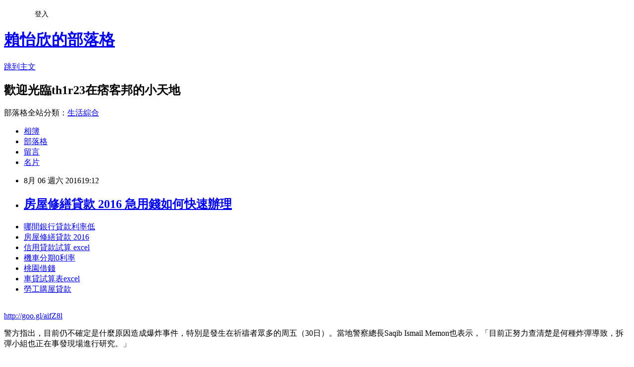

--- FILE ---
content_type: text/html; charset=utf-8
request_url: https://th1r23.pixnet.net/blog/posts/13173393888
body_size: 27742
content:
<!DOCTYPE html><html lang="zh-TW"><head><meta charSet="utf-8"/><meta name="viewport" content="width=device-width, initial-scale=1"/><link rel="stylesheet" href="https://static.1px.tw/blog-next/_next/static/chunks/b1e52b495cc0137c.css" data-precedence="next"/><link rel="stylesheet" href="/fix.css?v=202601182032" type="text/css" data-precedence="medium"/><link rel="stylesheet" href="https://s3.1px.tw/blog/theme/choc/iframe-popup.css?v=202601182032" type="text/css" data-precedence="medium"/><link rel="stylesheet" href="https://s3.1px.tw/blog/theme/choc/plugins.min.css?v=202601182032" type="text/css" data-precedence="medium"/><link rel="stylesheet" href="https://s3.1px.tw/blog/theme/choc/openid-comment.css?v=202601182032" type="text/css" data-precedence="medium"/><link rel="stylesheet" href="https://s3.1px.tw/blog/theme/choc/style.min.css?v=202601182032" type="text/css" data-precedence="medium"/><link rel="stylesheet" href="https://s3.1px.tw/blog/theme/choc/main.min.css?v=202601182032" type="text/css" data-precedence="medium"/><link rel="stylesheet" href="https://pimg.1px.tw/th1r23/assets/th1r23.css?v=202601182032" type="text/css" data-precedence="medium"/><link rel="stylesheet" href="https://s3.1px.tw/blog/theme/choc/author-info.css?v=202601182032" type="text/css" data-precedence="medium"/><link rel="stylesheet" href="https://s3.1px.tw/blog/theme/choc/idlePop.min.css?v=202601182032" type="text/css" data-precedence="medium"/><link rel="preload" as="script" fetchPriority="low" href="https://static.1px.tw/blog-next/_next/static/chunks/94688e2baa9fea03.js"/><script src="https://static.1px.tw/blog-next/_next/static/chunks/41eaa5427c45ebcc.js" async=""></script><script src="https://static.1px.tw/blog-next/_next/static/chunks/e2c6231760bc85bd.js" async=""></script><script src="https://static.1px.tw/blog-next/_next/static/chunks/94bde6376cf279be.js" async=""></script><script src="https://static.1px.tw/blog-next/_next/static/chunks/426b9d9d938a9eb4.js" async=""></script><script src="https://static.1px.tw/blog-next/_next/static/chunks/turbopack-5021d21b4b170dda.js" async=""></script><script src="https://static.1px.tw/blog-next/_next/static/chunks/ff1a16fafef87110.js" async=""></script><script src="https://static.1px.tw/blog-next/_next/static/chunks/e308b2b9ce476a3e.js" async=""></script><script src="https://static.1px.tw/blog-next/_next/static/chunks/2bf79572a40338b7.js" async=""></script><script src="https://static.1px.tw/blog-next/_next/static/chunks/d3c6eed28c1dd8e2.js" async=""></script><script src="https://static.1px.tw/blog-next/_next/static/chunks/d4d39cfc2a072218.js" async=""></script><script src="https://static.1px.tw/blog-next/_next/static/chunks/6a5d72c05b9cd4ba.js" async=""></script><script src="https://static.1px.tw/blog-next/_next/static/chunks/8af6103cf1375f47.js" async=""></script><script src="https://static.1px.tw/blog-next/_next/static/chunks/60d08651d643cedc.js" async=""></script><script src="https://static.1px.tw/blog-next/_next/static/chunks/0ae21416dac1fa83.js" async=""></script><script src="https://static.1px.tw/blog-next/_next/static/chunks/6d1100e43ad18157.js" async=""></script><script src="https://static.1px.tw/blog-next/_next/static/chunks/87eeaf7a3b9005e8.js" async=""></script><script src="https://static.1px.tw/blog-next/_next/static/chunks/ed01c75076819ebd.js" async=""></script><script src="https://static.1px.tw/blog-next/_next/static/chunks/a4df8fc19a9a82e6.js" async=""></script><title>房屋修繕貸款 2016  急用錢如何快速辦理</title><meta name="description" content="哪間銀行貸款利率低房屋修繕貸款 2016 信用貸款試算 excel機車分期0利率 桃園借錢車貸試算表excel勞工購屋貸款 "/><meta name="author" content="賴怡欣的部落格"/><meta name="google-adsense-platform-account" content="pub-2647689032095179"/><meta name="fb:app_id" content="101730233200171"/><link rel="canonical" href="https://th1r23.pixnet.net/blog/posts/13173393888"/><meta property="og:title" content="房屋修繕貸款 2016  急用錢如何快速辦理"/><meta property="og:description" content="哪間銀行貸款利率低房屋修繕貸款 2016 信用貸款試算 excel機車分期0利率 桃園借錢車貸試算表excel勞工購屋貸款 "/><meta property="og:url" content="https://th1r23.pixnet.net/blog/posts/13173393888"/><meta property="og:image" content="https://pimg.1px.tw/po21012/1446829826-3176602304.png"/><meta property="og:type" content="article"/><meta name="twitter:card" content="summary_large_image"/><meta name="twitter:title" content="房屋修繕貸款 2016  急用錢如何快速辦理"/><meta name="twitter:description" content="哪間銀行貸款利率低房屋修繕貸款 2016 信用貸款試算 excel機車分期0利率 桃園借錢車貸試算表excel勞工購屋貸款 "/><meta name="twitter:image" content="https://pimg.1px.tw/po21012/1446829826-3176602304.png"/><link rel="icon" href="/favicon.ico?favicon.a62c60e0.ico" sizes="32x32" type="image/x-icon"/><script src="https://static.1px.tw/blog-next/_next/static/chunks/a6dad97d9634a72d.js" noModule=""></script></head><body><!--$--><!--/$--><!--$?--><template id="B:0"></template><!--/$--><script>requestAnimationFrame(function(){$RT=performance.now()});</script><script src="https://static.1px.tw/blog-next/_next/static/chunks/94688e2baa9fea03.js" id="_R_" async=""></script><div hidden id="S:0"><script id="pixnet-vars">
        window.PIXNET = {
          post_id: "13173393888",
          name: "th1r23",
          user_id: 0,
          blog_id: "5900798",
          display_ads: true,
          ad_options: {"chictrip":false}
        };
      </script><script type="text/javascript" src="https://code.jquery.com/jquery-latest.min.js"></script><script id="json-ld-article-script" type="application/ld+json">{"@context":"https:\u002F\u002Fschema.org","@type":"BlogPosting","isAccessibleForFree":true,"mainEntityOfPage":{"@type":"WebPage","@id":"https:\u002F\u002Fth1r23.pixnet.net\u002Fblog\u002Fposts\u002F13173393888"},"headline":"房屋修繕貸款 2016  急用錢如何快速辦理","description":"\u003Cimg src=\"https:\u002F\u002Fpic.pimg.tw\u002Fpo21012\u002F1446829826-3176602304.png\" alt=\"\" \u002F\u003E\u003Cbr \u002F\u003E\u003Cbr\u003E\u003Ca href=\"http:\u002F\u002Fgoo.gl\u002FaifZ8l\" target=\"_blank\" style=\"text-decoration: none;\"\u003E哪間銀行貸款利率低\u003C\u002Fa\u003E\u003Ca href=\"http:\u002F\u002Fgoo.gl\u002FaifZ8l\" target=\"_blank\" style=\"text-decoration: none;\"\u003E房屋修繕貸款 2016 \u003C\u002Fa\u003E\u003Ca href=\"http:\u002F\u002Fgoo.gl\u002FaifZ8l\" target=\"_blank\" style=\"text-decoration: none;\"\u003E信用貸款試算 excel\u003C\u002Fa\u003E\u003Ca href=\"http:\u002F\u002Fgoo.gl\u002FaifZ8l\" target=\"_blank\" style=\"text-decoration: none;\"\u003E機車分期0利率 \u003C\u002Fa\u003E\u003Ca href=\"http:\u002F\u002Fgoo.gl\u002FaifZ8l\" target=\"_blank\" style=\"text-decoration: none;\"\u003E桃園借錢\u003C\u002Fa\u003E\u003Ca href=\"http:\u002F\u002Fgoo.gl\u002FaifZ8l\" target=\"_blank\" style=\"text-decoration: none;\"\u003E車貸試算表excel\u003C\u002Fa\u003E\u003Ca href=\"http:\u002F\u002Fgoo.gl\u002FaifZ8l\" target=\"_blank\" style=\"text-decoration: none;\"\u003E勞工購屋貸款 \u003C\u002Fa\u003E\u003Cbr\u003E","articleBody":"\u003Cul\u003E\n\u003Cli\u003E\u003Ca href=\"http:\u002F\u002Fgoo.gl\u002FaifZ8l\" target=\"_blank\" style=\"text-decoration: none;\"\u003E哪間銀行貸款利率低\u003C\u002Fa\u003E\u003C\u002Fli\u003E\u003Cli\u003E\u003Ca href=\"http:\u002F\u002Fgoo.gl\u002FaifZ8l\" target=\"_blank\" style=\"text-decoration: none;\"\u003E房屋修繕貸款 2016 \u003C\u002Fa\u003E\u003C\u002Fli\u003E\u003Cli\u003E\u003Ca href=\"http:\u002F\u002Fgoo.gl\u002FaifZ8l\" target=\"_blank\" style=\"text-decoration: none;\"\u003E信用貸款試算 excel\u003C\u002Fa\u003E\u003C\u002Fli\u003E\u003Cli\u003E\u003Ca href=\"http:\u002F\u002Fgoo.gl\u002FaifZ8l\" target=\"_blank\" style=\"text-decoration: none;\"\u003E機車分期0利率 \u003C\u002Fa\u003E\u003C\u002Fli\u003E\u003Cli\u003E\u003Ca href=\"http:\u002F\u002Fgoo.gl\u002FaifZ8l\" target=\"_blank\" style=\"text-decoration: none;\"\u003E桃園借錢\u003C\u002Fa\u003E\u003C\u002Fli\u003E\u003Cli\u003E\u003Ca href=\"http:\u002F\u002Fgoo.gl\u002FaifZ8l\" target=\"_blank\" style=\"text-decoration: none;\"\u003E車貸試算表excel\u003C\u002Fa\u003E\u003C\u002Fli\u003E\u003Cli\u003E\u003Ca href=\"http:\u002F\u002Fgoo.gl\u002FaifZ8l\" target=\"_blank\" style=\"text-decoration: none;\"\u003E勞工購屋貸款 \u003C\u002Fa\u003E\u003C\u002Fli\u003E\u003Cbr\u002F\u003E\n\u003C\u002Ful\u003E\n\u003C\u002Ful\u003E\n\u003Cp\u003E\u003Ca href=\"http:\u002F\u002Fgoo.gl\u002FaifZ8l\" target=\"_blank\" style=\"font-size: 24pt;\"\u003E\u003Cspan style=\"color: #ff0000;\"\u003Ehttp:\u002F\u002Fgoo.gl\u002FaifZ8l\u003C\u002Fspan\u003E\u003C\u002Fa\u003E\u003C\u002Fp\u003E\n\u003Cp\u003E\u003Ca href=\"http:\u002F\u002Fgoo.gl\u002FaifZ8l\" target=\"_blank\"\u003E\u003Cimg src=\"https:\u002F\u002Fpimg.1px.tw\u002Fpo21012\u002F1446829826-3176602304.png\" alt=\"\" \u002F\u003E\u003C\u002Fa\u003E\u003Ca href=\"http:\u002F\u002Fgoo.gl\u002FaifZ8l\" target=\"_blank\"\u003E\u003Cinput type=\"button\" value=\"點擊我立即免費諮詢\" onclick=\"window.open(&amp;;)\" style=\"width: 200px; height: 40px; font-size: 20px;\" \u002F\u003E\u003C\u002Fa\u003E\u003C\u002Fp\u003E警方指出，目前仍不確定是什麼原因造成爆炸事件，特別是發生在祈禱者眾多的周五（30日）。當地警察總長Saqib Ismail Memon也表示，「目前正努力查清楚是何種炸彈導致，拆彈小組也正在事發現場進行研究。」                                \u003Cbr\u002F\u003E\u003Cbr\u002F\u003E                                                               \u003Cbr\u002F\u003E\u003Cbr\u002F\u003E380\u003Cp\u003E\u003Cstrong\u003E\u003Ca href=\"http:\u002F\u002Fgoo.gl\u002FaifZ8l\" style=\"text-decoration: none\" target=\"_blank\"\u003E\u003Cspan style=\"color:#000000\"\u003E銀行車貸利率比較\u003C\u002Fspan\u003E\u003C\u002Fa\u003E\u003C\u002Fstrong\u003E\u003C\u002Fp\u003E\n0人擠爆馬尼拉監獄！看不見地板\u003Cbr\u002F\u003E\u003Cbr\u002F\u003E俄副領事把劫匪拖進車  一槍爆頭\u003Cbr\u002F\u003E\u003Cbr\u002F\u003E國際中心／綜合報導\u003Cp\u003E\u003Cstrong\u003E\u003Ca href=\"http:\u002F\u002Fgoo.gl\u002FaifZ8l\" style=\"text-decoration: none\" target=\"_blank\"\u003E\u003Cspan style=\"color:#000000\"\u003E買房頭期款\u003C\u002Fspan\u003E\u003C\u002Fa\u003E\u003C\u002Fstrong\u003E\u003C\u002Fp\u003E\n\u003Cbr\u002F\u003E\u003Cbr\u002F\u003E   \u003Cbr\u002F\u003E\u003Cbr\u002F\u003E根據外媒報導，巴基斯坦信德省希卡布爾縣（Shikarpur）的一座什葉派清真寺，在30日下午發生一起炸彈攻擊，\u003Cp\u003E\u003Cstrong\u003E\u003Ca href=\"http:\u002F\u002Fgoo.gl\u002FaifZ8l\" style=\"text-decoration: none\" target=\"_blank\"\u003E\u003Cspan style=\"color:#000000\"\u003E各家銀行信貸利率\u003C\u002Fspan\u003E\u003C\u002Fa\u003E\u003C\u002Fstrong\u003E\u003C\u002Fp\u003E\n目前已知造成至少20人死亡，70人受傷。\u003Cbr\u002F\u003E\u003Cbr\u002F\u003E美女慢跑遇死劫運動褲被脫掉\u003Cbr\u002F\u003E\u003Cbr\u002F\u003E                                 \u003Cbr\u002F\u003E\u003Cbr\u002F\u003E男博士嘗窒息式性愛吊死房間2日\u003Cbr\u002F\u003E\u003Cbr\u002F\u003E「不亮槍犯案」一\u003Cp\u003E\u003Cstrong\u003E\u003Ca href=\"http:\u002F\u002Fgoo.gl\u002FaifZ8l\" style=\"text-decoration: none\" target=\"_blank\"\u003E\u003Cspan style=\"color:#000000\"\u003E苗栗身分證借款\u003C\u002Fspan\u003E\u003C\u002Fa\u003E\u003C\u002Fstrong\u003E\u003C\u002Fp\u003E\n個紅燈BMW被搶\u003Cbr\u002F\u003E\u003Cbr\u002F\u003E根據事發當地附近一家醫院醫生Shaukat Memon指出，「至少有20具屍體與50多名傷者被送到醫院。」另外，此次攻擊也造成清真寺的部分倒塌，爆炸發生過後，有一部分人被廢墟掩埋，也有部分傷者被附近的旁觀者拉了出來。\u003Cbr\u002F\u003E\u003Cbr\u002F\u003E泰酒店性感女經理竟是網路大盜\u003Cbr\u002F\u003E\u003Cbr\u002F\u003E▲巴基斯坦一清真寺遭遇炸彈攻擊。（圖／翻攝自《TRIBUNE》）\u003Cbr\u002F\u003E\u003Cbr\u002F\u003E女懼水30年未沖澡催眠大師救了她\u003Cbr\u002F\u003E\u003Cbr\u002F\u003E                                \u003Cbr\u002F\u003E\u003Cbr\u002F\u003E不要像拋棄母...女砸200萬變臉\u003Cbr\u002F\u003E\u003Cbr\u002F\u003E夜店喝迷藥酒女醒來躺床遭性侵\u003Cbr\u002F\u003E\u003Cbr\u002F\u003E             \u003Cp\u003E\u003Cstrong\u003E\u003Ca href=\"http:\u002F\u002Fgoo.gl\u002FaifZ8l\" style=\"text-decoration: none\" target=\"_blank\"\u003E\u003Cspan style=\"color:#000000\"\u003E青年房屋貸款利率試算\u003C\u002Fspan\u003E\u003C\u002Fa\u003E\u003C\u002Fstrong\u003E\u003C\u002Fp\u003E\n                                                   \u003Cbr\u002F\u003E\u003Cbr\u002F\u003E女子身體被8個不同的\u003Cp\u003E\u003Cstrong\u003E\u003Ca href=\"http:\u002F\u002Fgoo.gl\u002FaifZ8l\" style=\"text-decoration: none\" target=\"_blank\"\u003E\u003Cspan style=\"color:#000000\"\u003E貸款利率試算excel\u003C\u002Fspan\u003E\u003C\u002Fa\u003E\u003C\u002Fstrong\u003E\u003C\u002Fp\u003E\n人「佔據」\u003Cbr\u002F\u003E\u003Cbr\u002F\u003E笑他性無能沒錢正妹賣淫遭割喉\u003Cbr\u002F\u003E\u003Cbr\u002F\u003E車禍身亡「下葬」1年後竟返家\u003Cbr\u002F\u003E\u003Cbr\u002F\u003E      \u003Cp\u003E\u003Cstrong\u003E\u003Ca href=\"http:\u002F\u002Fgoo.gl\u002FaifZ8l\" style=\"text-decoration: none\" target=\"_blank\"\u003E\u003Cspan style=\"color:#000000\"\u003E中古車全額貸\u003C\u002Fspan\u003E\u003C\u002Fa\u003E\u003C\u002Fstrong\u003E\u003C\u002Fp\u003E\n                              她戒掉喝咖啡習慣外表美到驚人\u003Cbr\u002F\u003E\u003Cbr\u002F\u003E18國被IS淪陷較2014年增1倍\u003Cbr\u002F\u003E\u003Cbr\u002F\u003E                                \u003Cul\u003E\n\u003Cli\u003E\u003Ca href=\"http:\u002F\u002Fblog.udn.com\u002Fz1g0r3\u002F69265196\" target=\"_blank\" style=\"text-decoration: none;\"\u003E桃園身分證借錢 貸款哪間銀行利率最低過件率100%呢\u003C\u002Fa\u003E\u003C\u002Fli\u003E\u003Cli\u003E\u003Ca href=\"http:\u002F\u002Fblog.udn.com\u002Fi0n3s1\u002F69237796\" target=\"_blank\" style=\"text-decoration: none;\"\u003E台中身分證借錢 好過件的銀行有哪間\u003C\u002Fa\u003E\u003C\u002Fli\u003E\u003Cli\u003E\u003Ca href=\"http:\u002F\u002Fblog.udn.com\u002Ft4n0m2\u002F69283956\" target=\"_blank\" style=\"text-decoration: none;\"\u003E信貸試算表  最好貸款的銀行有哪間\u003C\u002Fa\u003E\u003C\u002Fli\u003E\u003Cli\u003E\u003Ca href=\"http:\u002F\u002Fblog.udn.com\u002Fr8i0s6\u002F69257669\" target=\"_blank\" style=\"text-decoration: none;\"\u003E銀行貸款利率房貸 超快速過件銀行分享\u003C\u002Fa\u003E\u003C\u002Fli\u003E\u003Cli\u003E\u003Ca href=\"http:\u002F\u002Fhgfh13.pixnet.net\u002Fblog\u002Fpost\u002F173329598\" target=\"_blank\" style=\"text-decoration: none;\"\u003E個人信貸利息 貸款哪間銀行利率最低過件率100%呢\u003C\u002Fa\u003E\u003C\u002Fli\u003E\u003Cli\u003E\u003Ca href=\"http:\u002F\u002Fyt1312.pixnet.net\u002Fblog\u002Fpost\u002F173205743\" target=\"_blank\" style=\"text-decoration: none;\"\u003E郵局房貸部 哪裡借錢快速放款\u003C\u002Fa\u003E\u003C\u002Fli\u003E\u003Cli\u003E\u003Ca href=\"http:\u002F\u002Fiuyh313r.pixnet.net\u002Fblog\u002Fpost\u002F173290844\" target=\"_blank\" style=\"text-decoration: none;\"\u003E和潤車貸利率 如何申請快速貸款過件率高哪間推薦\u003C\u002Fa\u003E\u003C\u002Fli\u003E\n\u003C\u002Ful\u003E\n\u003Cul\u003E\n\u003Cli\u003E\u003Ca href=\"http:\u002F\u002Fgoo.gl\u002FaifZ8l\" target=\"_blank\" style=\"text-decoration: none;\"\u003E哪間銀行貸款利率低\u003C\u002Fa\u003E\u003C\u002Fli\u003E\u003Cli\u003E\u003Ca href=\"http:\u002F\u002Fgoo.gl\u002FaifZ8l\" target=\"_blank\" style=\"text-decoration: none;\"\u003E房屋修繕貸款 2016 \u003C\u002Fa\u003E\u003C\u002Fli\u003E\u003Cli\u003E\u003Ca href=\"http:\u002F\u002Fgoo.gl\u002FaifZ8l\" target=\"_blank\" style=\"text-decoration: none;\"\u003E信用貸款試算 excel\u003C\u002Fa\u003E\u003C\u002Fli\u003E\u003Cli\u003E\u003Ca href=\"http:\u002F\u002Fgoo.gl\u002FaifZ8l\" target=\"_blank\" style=\"text-decoration: none;\"\u003E機車分期0利率 \u003C\u002Fa\u003E\u003C\u002Fli\u003E\u003Cli\u003E\u003Ca href=\"http:\u002F\u002Fgoo.gl\u002FaifZ8l\" target=\"_blank\" style=\"text-decoration: none;\"\u003E桃園借錢\u003C\u002Fa\u003E\u003C\u002Fli\u003E\u003Cli\u003E\u003Ca href=\"http:\u002F\u002Fgoo.gl\u002FaifZ8l\" target=\"_blank\" style=\"text-decoration: none;\"\u003E車貸試算表excel\u003C\u002Fa\u003E\u003C\u002Fli\u003E\u003Cli\u003E\u003Ca href=\"http:\u002F\u002Fgoo.gl\u002FaifZ8l\" target=\"_blank\" style=\"text-decoration: none;\"\u003E勞工購屋貸款 \u003C\u002Fa\u003E\u003C\u002Fli\u003E\u003Cli\u003E\u003Ca href=\"http:\u002F\u002Fgoo.gl\u002FaifZ8l\" target=\"_blank\" style=\"text-decoration: none;\"\u003E貸款買車\u003C\u002Fa\u003E\u003C\u002Fli\u003E\u003Cbr\u002F\u003E\n\u003C\u002Ful\u003E\n\u003Cul\u003E\n\u003Cli\u003E\u003Ca href=\"http:\u002F\u002Fblog.udn.com\u002Fz1g0r3\u002F69265196\" target=\"_blank\" style=\"text-decoration: none;\"\u003E桃園身分證借錢 貸款哪間銀行利率最低過件率100%呢\u003C\u002Fa\u003E\u003C\u002Fli\u003E\u003Cli\u003E\u003Ca href=\"http:\u002F\u002Fblog.udn.com\u002Fi0n3s1\u002F69237796\" target=\"_blank\" style=\"text-decoration: none;\"\u003E台中身分證借錢 好過件的銀行有哪間\u003C\u002Fa\u003E\u003C\u002Fli\u003E\u003Cli\u003E\u003Ca href=\"http:\u002F\u002Fblog.udn.com\u002Ft4n0m2\u002F69283956\" target=\"_blank\" style=\"text-decoration: none;\"\u003E信貸試算表  最好貸款的銀行有哪間\u003C\u002Fa\u003E\u003C\u002Fli\u003E\u003Cli\u003E\u003Ca href=\"http:\u002F\u002Fblog.udn.com\u002Fr8i0s6\u002F69257669\" target=\"_blank\" style=\"text-decoration: none;\"\u003E銀行貸款利率房貸 超快速過件銀行分享\u003C\u002Fa\u003E\u003C\u002Fli\u003E\u003Cli\u003E\u003Ca href=\"http:\u002F\u002Fhgfh13.pixnet.net\u002Fblog\u002Fpost\u002F173329598\" target=\"_blank\" style=\"text-decoration: none;\"\u003E個人信貸利息 貸款哪間銀行利率最低過件率100%呢\u003C\u002Fa\u003E\u003C\u002Fli\u003E\u003Cli\u003E\u003Ca href=\"http:\u002F\u002Fyt1312.pixnet.net\u002Fblog\u002Fpost\u002F173205743\" target=\"_blank\" style=\"text-decoration: none;\"\u003E郵局房貸部 哪裡借錢快速放款\u003C\u002Fa\u003E\u003C\u002Fli\u003E\u003Cli\u003E\u003Ca href=\"http:\u002F\u002Fiuyh313r.pixnet.net\u002Fblog\u002Fpost\u002F173290844\" target=\"_blank\" style=\"text-decoration: none;\"\u003E和潤車貸利率 如何申請快速貸款過件率高哪間推薦\u003C\u002Fa\u003E\u003C\u002Fli\u003E\n\u003C\u002Ful\u003E\u003Cbr\u002F\u003E1816979E0B280505","image":["https:\u002F\u002Fpimg.1px.tw\u002Fpo21012\u002F1446829826-3176602304.png"],"author":{"@type":"Person","name":"賴怡欣的部落格","url":"https:\u002F\u002Fwww.pixnet.net\u002Fpcard\u002Fth1r23"},"publisher":{"@type":"Organization","name":"賴怡欣的部落格","logo":{"@type":"ImageObject","url":"https:\u002F\u002Fs3.1px.tw\u002Fblog\u002Fcommon\u002Favatar\u002Fblog_cover_light.jpg"}},"datePublished":"2016-08-06T11:12:09.000Z","dateModified":"","keywords":[],"articleSection":"時尚流行"}</script><template id="P:1"></template><template id="P:2"></template><template id="P:3"></template><section aria-label="Notifications alt+T" tabindex="-1" aria-live="polite" aria-relevant="additions text" aria-atomic="false"></section></div><script>(self.__next_f=self.__next_f||[]).push([0])</script><script>self.__next_f.push([1,"1:\"$Sreact.fragment\"\n3:I[39756,[\"https://static.1px.tw/blog-next/_next/static/chunks/ff1a16fafef87110.js\",\"https://static.1px.tw/blog-next/_next/static/chunks/e308b2b9ce476a3e.js\"],\"default\"]\n4:I[53536,[\"https://static.1px.tw/blog-next/_next/static/chunks/ff1a16fafef87110.js\",\"https://static.1px.tw/blog-next/_next/static/chunks/e308b2b9ce476a3e.js\"],\"default\"]\n6:I[97367,[\"https://static.1px.tw/blog-next/_next/static/chunks/ff1a16fafef87110.js\",\"https://static.1px.tw/blog-next/_next/static/chunks/e308b2b9ce476a3e.js\"],\"OutletBoundary\"]\n8:I[97367,[\"https://static.1px.tw/blog-next/_next/static/chunks/ff1a16fafef87110.js\",\"https://static.1px.tw/blog-next/_next/static/chunks/e308b2b9ce476a3e.js\"],\"ViewportBoundary\"]\na:I[97367,[\"https://static.1px.tw/blog-next/_next/static/chunks/ff1a16fafef87110.js\",\"https://static.1px.tw/blog-next/_next/static/chunks/e308b2b9ce476a3e.js\"],\"MetadataBoundary\"]\nc:I[63491,[\"https://static.1px.tw/blog-next/_next/static/chunks/2bf79572a40338b7.js\",\"https://static.1px.tw/blog-next/_next/static/chunks/d3c6eed28c1dd8e2.js\"],\"default\"]\n:HL[\"https://static.1px.tw/blog-next/_next/static/chunks/b1e52b495cc0137c.css\",\"style\"]\n"])</script><script>self.__next_f.push([1,"0:{\"P\":null,\"b\":\"jLMCWaFgMfR_swzrVDvgI\",\"c\":[\"\",\"blog\",\"posts\",\"13173393888\"],\"q\":\"\",\"i\":false,\"f\":[[[\"\",{\"children\":[\"blog\",{\"children\":[\"posts\",{\"children\":[[\"id\",\"13173393888\",\"d\"],{\"children\":[\"__PAGE__\",{}]}]}]}]},\"$undefined\",\"$undefined\",true],[[\"$\",\"$1\",\"c\",{\"children\":[[[\"$\",\"script\",\"script-0\",{\"src\":\"https://static.1px.tw/blog-next/_next/static/chunks/d4d39cfc2a072218.js\",\"async\":true,\"nonce\":\"$undefined\"}],[\"$\",\"script\",\"script-1\",{\"src\":\"https://static.1px.tw/blog-next/_next/static/chunks/6a5d72c05b9cd4ba.js\",\"async\":true,\"nonce\":\"$undefined\"}],[\"$\",\"script\",\"script-2\",{\"src\":\"https://static.1px.tw/blog-next/_next/static/chunks/8af6103cf1375f47.js\",\"async\":true,\"nonce\":\"$undefined\"}]],\"$L2\"]}],{\"children\":[[\"$\",\"$1\",\"c\",{\"children\":[null,[\"$\",\"$L3\",null,{\"parallelRouterKey\":\"children\",\"error\":\"$undefined\",\"errorStyles\":\"$undefined\",\"errorScripts\":\"$undefined\",\"template\":[\"$\",\"$L4\",null,{}],\"templateStyles\":\"$undefined\",\"templateScripts\":\"$undefined\",\"notFound\":\"$undefined\",\"forbidden\":\"$undefined\",\"unauthorized\":\"$undefined\"}]]}],{\"children\":[[\"$\",\"$1\",\"c\",{\"children\":[null,[\"$\",\"$L3\",null,{\"parallelRouterKey\":\"children\",\"error\":\"$undefined\",\"errorStyles\":\"$undefined\",\"errorScripts\":\"$undefined\",\"template\":[\"$\",\"$L4\",null,{}],\"templateStyles\":\"$undefined\",\"templateScripts\":\"$undefined\",\"notFound\":\"$undefined\",\"forbidden\":\"$undefined\",\"unauthorized\":\"$undefined\"}]]}],{\"children\":[[\"$\",\"$1\",\"c\",{\"children\":[null,[\"$\",\"$L3\",null,{\"parallelRouterKey\":\"children\",\"error\":\"$undefined\",\"errorStyles\":\"$undefined\",\"errorScripts\":\"$undefined\",\"template\":[\"$\",\"$L4\",null,{}],\"templateStyles\":\"$undefined\",\"templateScripts\":\"$undefined\",\"notFound\":\"$undefined\",\"forbidden\":\"$undefined\",\"unauthorized\":\"$undefined\"}]]}],{\"children\":[[\"$\",\"$1\",\"c\",{\"children\":[\"$L5\",[[\"$\",\"link\",\"0\",{\"rel\":\"stylesheet\",\"href\":\"https://static.1px.tw/blog-next/_next/static/chunks/b1e52b495cc0137c.css\",\"precedence\":\"next\",\"crossOrigin\":\"$undefined\",\"nonce\":\"$undefined\"}],[\"$\",\"script\",\"script-0\",{\"src\":\"https://static.1px.tw/blog-next/_next/static/chunks/0ae21416dac1fa83.js\",\"async\":true,\"nonce\":\"$undefined\"}],[\"$\",\"script\",\"script-1\",{\"src\":\"https://static.1px.tw/blog-next/_next/static/chunks/6d1100e43ad18157.js\",\"async\":true,\"nonce\":\"$undefined\"}],[\"$\",\"script\",\"script-2\",{\"src\":\"https://static.1px.tw/blog-next/_next/static/chunks/87eeaf7a3b9005e8.js\",\"async\":true,\"nonce\":\"$undefined\"}],[\"$\",\"script\",\"script-3\",{\"src\":\"https://static.1px.tw/blog-next/_next/static/chunks/ed01c75076819ebd.js\",\"async\":true,\"nonce\":\"$undefined\"}],[\"$\",\"script\",\"script-4\",{\"src\":\"https://static.1px.tw/blog-next/_next/static/chunks/a4df8fc19a9a82e6.js\",\"async\":true,\"nonce\":\"$undefined\"}]],[\"$\",\"$L6\",null,{\"children\":\"$@7\"}]]}],{},null,false,false]},null,false,false]},null,false,false]},null,false,false]},null,false,false],[\"$\",\"$1\",\"h\",{\"children\":[null,[\"$\",\"$L8\",null,{\"children\":\"$@9\"}],[\"$\",\"$La\",null,{\"children\":\"$@b\"}],null]}],false]],\"m\":\"$undefined\",\"G\":[\"$c\",[]],\"S\":false}\n"])</script><script>self.__next_f.push([1,"9:[[\"$\",\"meta\",\"0\",{\"charSet\":\"utf-8\"}],[\"$\",\"meta\",\"1\",{\"name\":\"viewport\",\"content\":\"width=device-width, initial-scale=1\"}]]\n"])</script><script>self.__next_f.push([1,"d:I[79520,[\"https://static.1px.tw/blog-next/_next/static/chunks/d4d39cfc2a072218.js\",\"https://static.1px.tw/blog-next/_next/static/chunks/6a5d72c05b9cd4ba.js\",\"https://static.1px.tw/blog-next/_next/static/chunks/8af6103cf1375f47.js\"],\"\"]\n10:I[2352,[\"https://static.1px.tw/blog-next/_next/static/chunks/d4d39cfc2a072218.js\",\"https://static.1px.tw/blog-next/_next/static/chunks/6a5d72c05b9cd4ba.js\",\"https://static.1px.tw/blog-next/_next/static/chunks/8af6103cf1375f47.js\"],\"AdultWarningModal\"]\n11:I[69182,[\"https://static.1px.tw/blog-next/_next/static/chunks/d4d39cfc2a072218.js\",\"https://static.1px.tw/blog-next/_next/static/chunks/6a5d72c05b9cd4ba.js\",\"https://static.1px.tw/blog-next/_next/static/chunks/8af6103cf1375f47.js\"],\"HydrationComplete\"]\n12:I[12985,[\"https://static.1px.tw/blog-next/_next/static/chunks/d4d39cfc2a072218.js\",\"https://static.1px.tw/blog-next/_next/static/chunks/6a5d72c05b9cd4ba.js\",\"https://static.1px.tw/blog-next/_next/static/chunks/8af6103cf1375f47.js\"],\"NuqsAdapter\"]\n13:I[82782,[\"https://static.1px.tw/blog-next/_next/static/chunks/d4d39cfc2a072218.js\",\"https://static.1px.tw/blog-next/_next/static/chunks/6a5d72c05b9cd4ba.js\",\"https://static.1px.tw/blog-next/_next/static/chunks/8af6103cf1375f47.js\"],\"RefineContext\"]\n14:I[29306,[\"https://static.1px.tw/blog-next/_next/static/chunks/d4d39cfc2a072218.js\",\"https://static.1px.tw/blog-next/_next/static/chunks/6a5d72c05b9cd4ba.js\",\"https://static.1px.tw/blog-next/_next/static/chunks/8af6103cf1375f47.js\",\"https://static.1px.tw/blog-next/_next/static/chunks/60d08651d643cedc.js\",\"https://static.1px.tw/blog-next/_next/static/chunks/d3c6eed28c1dd8e2.js\"],\"default\"]\n2:[\"$\",\"html\",null,{\"lang\":\"zh-TW\",\"children\":[[\"$\",\"$Ld\",null,{\"id\":\"google-tag-manager\",\"strategy\":\"afterInteractive\",\"children\":\"\\n(function(w,d,s,l,i){w[l]=w[l]||[];w[l].push({'gtm.start':\\nnew Date().getTime(),event:'gtm.js'});var f=d.getElementsByTagName(s)[0],\\nj=d.createElement(s),dl=l!='dataLayer'?'\u0026l='+l:'';j.async=true;j.src=\\n'https://www.googletagmanager.com/gtm.js?id='+i+dl;f.parentNode.insertBefore(j,f);\\n})(window,document,'script','dataLayer','GTM-TRLQMPKX');\\n  \"}],\"$Le\",\"$Lf\",[\"$\",\"body\",null,{\"children\":[[\"$\",\"$L10\",null,{\"display\":false}],[\"$\",\"$L11\",null,{}],[\"$\",\"$L12\",null,{\"children\":[\"$\",\"$L13\",null,{\"children\":[\"$\",\"$L3\",null,{\"parallelRouterKey\":\"children\",\"error\":\"$undefined\",\"errorStyles\":\"$undefined\",\"errorScripts\":\"$undefined\",\"template\":[\"$\",\"$L4\",null,{}],\"templateStyles\":\"$undefined\",\"templateScripts\":\"$undefined\",\"notFound\":[[\"$\",\"$L14\",null,{}],[]],\"forbidden\":\"$undefined\",\"unauthorized\":\"$undefined\"}]}]}]]}]]}]\n"])</script><script>self.__next_f.push([1,"e:null\nf:null\n"])</script><script>self.__next_f.push([1,"16:I[27201,[\"https://static.1px.tw/blog-next/_next/static/chunks/ff1a16fafef87110.js\",\"https://static.1px.tw/blog-next/_next/static/chunks/e308b2b9ce476a3e.js\"],\"IconMark\"]\n5:[[\"$\",\"script\",null,{\"id\":\"pixnet-vars\",\"children\":\"\\n        window.PIXNET = {\\n          post_id: \\\"13173393888\\\",\\n          name: \\\"th1r23\\\",\\n          user_id: 0,\\n          blog_id: \\\"5900798\\\",\\n          display_ads: true,\\n          ad_options: {\\\"chictrip\\\":false}\\n        };\\n      \"}],\"$L15\"]\n"])</script><script>self.__next_f.push([1,"b:[[\"$\",\"title\",\"0\",{\"children\":\"房屋修繕貸款 2016  急用錢如何快速辦理\"}],[\"$\",\"meta\",\"1\",{\"name\":\"description\",\"content\":\"哪間銀行貸款利率低房屋修繕貸款 2016 信用貸款試算 excel機車分期0利率 桃園借錢車貸試算表excel勞工購屋貸款 \"}],[\"$\",\"meta\",\"2\",{\"name\":\"author\",\"content\":\"賴怡欣的部落格\"}],[\"$\",\"meta\",\"3\",{\"name\":\"google-adsense-platform-account\",\"content\":\"pub-2647689032095179\"}],[\"$\",\"meta\",\"4\",{\"name\":\"fb:app_id\",\"content\":\"101730233200171\"}],[\"$\",\"link\",\"5\",{\"rel\":\"canonical\",\"href\":\"https://th1r23.pixnet.net/blog/posts/13173393888\"}],[\"$\",\"meta\",\"6\",{\"property\":\"og:title\",\"content\":\"房屋修繕貸款 2016  急用錢如何快速辦理\"}],[\"$\",\"meta\",\"7\",{\"property\":\"og:description\",\"content\":\"哪間銀行貸款利率低房屋修繕貸款 2016 信用貸款試算 excel機車分期0利率 桃園借錢車貸試算表excel勞工購屋貸款 \"}],[\"$\",\"meta\",\"8\",{\"property\":\"og:url\",\"content\":\"https://th1r23.pixnet.net/blog/posts/13173393888\"}],[\"$\",\"meta\",\"9\",{\"property\":\"og:image\",\"content\":\"https://pimg.1px.tw/po21012/1446829826-3176602304.png\"}],[\"$\",\"meta\",\"10\",{\"property\":\"og:type\",\"content\":\"article\"}],[\"$\",\"meta\",\"11\",{\"name\":\"twitter:card\",\"content\":\"summary_large_image\"}],[\"$\",\"meta\",\"12\",{\"name\":\"twitter:title\",\"content\":\"房屋修繕貸款 2016  急用錢如何快速辦理\"}],[\"$\",\"meta\",\"13\",{\"name\":\"twitter:description\",\"content\":\"哪間銀行貸款利率低房屋修繕貸款 2016 信用貸款試算 excel機車分期0利率 桃園借錢車貸試算表excel勞工購屋貸款 \"}],[\"$\",\"meta\",\"14\",{\"name\":\"twitter:image\",\"content\":\"https://pimg.1px.tw/po21012/1446829826-3176602304.png\"}],[\"$\",\"link\",\"15\",{\"rel\":\"icon\",\"href\":\"/favicon.ico?favicon.a62c60e0.ico\",\"sizes\":\"32x32\",\"type\":\"image/x-icon\"}],[\"$\",\"$L16\",\"16\",{}]]\n"])</script><script>self.__next_f.push([1,"7:null\n"])</script><script>self.__next_f.push([1,":HL[\"/fix.css?v=202601182032\",\"style\",{\"type\":\"text/css\"}]\n:HL[\"https://s3.1px.tw/blog/theme/choc/iframe-popup.css?v=202601182032\",\"style\",{\"type\":\"text/css\"}]\n:HL[\"https://s3.1px.tw/blog/theme/choc/plugins.min.css?v=202601182032\",\"style\",{\"type\":\"text/css\"}]\n:HL[\"https://s3.1px.tw/blog/theme/choc/openid-comment.css?v=202601182032\",\"style\",{\"type\":\"text/css\"}]\n:HL[\"https://s3.1px.tw/blog/theme/choc/style.min.css?v=202601182032\",\"style\",{\"type\":\"text/css\"}]\n:HL[\"https://s3.1px.tw/blog/theme/choc/main.min.css?v=202601182032\",\"style\",{\"type\":\"text/css\"}]\n:HL[\"https://pimg.1px.tw/th1r23/assets/th1r23.css?v=202601182032\",\"style\",{\"type\":\"text/css\"}]\n:HL[\"https://s3.1px.tw/blog/theme/choc/author-info.css?v=202601182032\",\"style\",{\"type\":\"text/css\"}]\n:HL[\"https://s3.1px.tw/blog/theme/choc/idlePop.min.css?v=202601182032\",\"style\",{\"type\":\"text/css\"}]\n17:T364c,"])</script><script>self.__next_f.push([1,"{\"@context\":\"https:\\u002F\\u002Fschema.org\",\"@type\":\"BlogPosting\",\"isAccessibleForFree\":true,\"mainEntityOfPage\":{\"@type\":\"WebPage\",\"@id\":\"https:\\u002F\\u002Fth1r23.pixnet.net\\u002Fblog\\u002Fposts\\u002F13173393888\"},\"headline\":\"房屋修繕貸款 2016  急用錢如何快速辦理\",\"description\":\"\\u003Cimg src=\\\"https:\\u002F\\u002Fpic.pimg.tw\\u002Fpo21012\\u002F1446829826-3176602304.png\\\" alt=\\\"\\\" \\u002F\\u003E\\u003Cbr \\u002F\\u003E\\u003Cbr\\u003E\\u003Ca href=\\\"http:\\u002F\\u002Fgoo.gl\\u002FaifZ8l\\\" target=\\\"_blank\\\" style=\\\"text-decoration: none;\\\"\\u003E哪間銀行貸款利率低\\u003C\\u002Fa\\u003E\\u003Ca href=\\\"http:\\u002F\\u002Fgoo.gl\\u002FaifZ8l\\\" target=\\\"_blank\\\" style=\\\"text-decoration: none;\\\"\\u003E房屋修繕貸款 2016 \\u003C\\u002Fa\\u003E\\u003Ca href=\\\"http:\\u002F\\u002Fgoo.gl\\u002FaifZ8l\\\" target=\\\"_blank\\\" style=\\\"text-decoration: none;\\\"\\u003E信用貸款試算 excel\\u003C\\u002Fa\\u003E\\u003Ca href=\\\"http:\\u002F\\u002Fgoo.gl\\u002FaifZ8l\\\" target=\\\"_blank\\\" style=\\\"text-decoration: none;\\\"\\u003E機車分期0利率 \\u003C\\u002Fa\\u003E\\u003Ca href=\\\"http:\\u002F\\u002Fgoo.gl\\u002FaifZ8l\\\" target=\\\"_blank\\\" style=\\\"text-decoration: none;\\\"\\u003E桃園借錢\\u003C\\u002Fa\\u003E\\u003Ca href=\\\"http:\\u002F\\u002Fgoo.gl\\u002FaifZ8l\\\" target=\\\"_blank\\\" style=\\\"text-decoration: none;\\\"\\u003E車貸試算表excel\\u003C\\u002Fa\\u003E\\u003Ca href=\\\"http:\\u002F\\u002Fgoo.gl\\u002FaifZ8l\\\" target=\\\"_blank\\\" style=\\\"text-decoration: none;\\\"\\u003E勞工購屋貸款 \\u003C\\u002Fa\\u003E\\u003Cbr\\u003E\",\"articleBody\":\"\\u003Cul\\u003E\\n\\u003Cli\\u003E\\u003Ca href=\\\"http:\\u002F\\u002Fgoo.gl\\u002FaifZ8l\\\" target=\\\"_blank\\\" style=\\\"text-decoration: none;\\\"\\u003E哪間銀行貸款利率低\\u003C\\u002Fa\\u003E\\u003C\\u002Fli\\u003E\\u003Cli\\u003E\\u003Ca href=\\\"http:\\u002F\\u002Fgoo.gl\\u002FaifZ8l\\\" target=\\\"_blank\\\" style=\\\"text-decoration: none;\\\"\\u003E房屋修繕貸款 2016 \\u003C\\u002Fa\\u003E\\u003C\\u002Fli\\u003E\\u003Cli\\u003E\\u003Ca href=\\\"http:\\u002F\\u002Fgoo.gl\\u002FaifZ8l\\\" target=\\\"_blank\\\" style=\\\"text-decoration: none;\\\"\\u003E信用貸款試算 excel\\u003C\\u002Fa\\u003E\\u003C\\u002Fli\\u003E\\u003Cli\\u003E\\u003Ca href=\\\"http:\\u002F\\u002Fgoo.gl\\u002FaifZ8l\\\" target=\\\"_blank\\\" style=\\\"text-decoration: none;\\\"\\u003E機車分期0利率 \\u003C\\u002Fa\\u003E\\u003C\\u002Fli\\u003E\\u003Cli\\u003E\\u003Ca href=\\\"http:\\u002F\\u002Fgoo.gl\\u002FaifZ8l\\\" target=\\\"_blank\\\" style=\\\"text-decoration: none;\\\"\\u003E桃園借錢\\u003C\\u002Fa\\u003E\\u003C\\u002Fli\\u003E\\u003Cli\\u003E\\u003Ca href=\\\"http:\\u002F\\u002Fgoo.gl\\u002FaifZ8l\\\" target=\\\"_blank\\\" style=\\\"text-decoration: none;\\\"\\u003E車貸試算表excel\\u003C\\u002Fa\\u003E\\u003C\\u002Fli\\u003E\\u003Cli\\u003E\\u003Ca href=\\\"http:\\u002F\\u002Fgoo.gl\\u002FaifZ8l\\\" target=\\\"_blank\\\" style=\\\"text-decoration: none;\\\"\\u003E勞工購屋貸款 \\u003C\\u002Fa\\u003E\\u003C\\u002Fli\\u003E\\u003Cbr\\u002F\\u003E\\n\\u003C\\u002Ful\\u003E\\n\\u003C\\u002Ful\\u003E\\n\\u003Cp\\u003E\\u003Ca href=\\\"http:\\u002F\\u002Fgoo.gl\\u002FaifZ8l\\\" target=\\\"_blank\\\" style=\\\"font-size: 24pt;\\\"\\u003E\\u003Cspan style=\\\"color: #ff0000;\\\"\\u003Ehttp:\\u002F\\u002Fgoo.gl\\u002FaifZ8l\\u003C\\u002Fspan\\u003E\\u003C\\u002Fa\\u003E\\u003C\\u002Fp\\u003E\\n\\u003Cp\\u003E\\u003Ca href=\\\"http:\\u002F\\u002Fgoo.gl\\u002FaifZ8l\\\" target=\\\"_blank\\\"\\u003E\\u003Cimg src=\\\"https:\\u002F\\u002Fpimg.1px.tw\\u002Fpo21012\\u002F1446829826-3176602304.png\\\" alt=\\\"\\\" \\u002F\\u003E\\u003C\\u002Fa\\u003E\\u003Ca href=\\\"http:\\u002F\\u002Fgoo.gl\\u002FaifZ8l\\\" target=\\\"_blank\\\"\\u003E\\u003Cinput type=\\\"button\\\" value=\\\"點擊我立即免費諮詢\\\" onclick=\\\"window.open(\u0026amp;;)\\\" style=\\\"width: 200px; height: 40px; font-size: 20px;\\\" \\u002F\\u003E\\u003C\\u002Fa\\u003E\\u003C\\u002Fp\\u003E警方指出，目前仍不確定是什麼原因造成爆炸事件，特別是發生在祈禱者眾多的周五（30日）。當地警察總長Saqib Ismail Memon也表示，「目前正努力查清楚是何種炸彈導致，拆彈小組也正在事發現場進行研究。」                                \\u003Cbr\\u002F\\u003E\\u003Cbr\\u002F\\u003E                                                               \\u003Cbr\\u002F\\u003E\\u003Cbr\\u002F\\u003E380\\u003Cp\\u003E\\u003Cstrong\\u003E\\u003Ca href=\\\"http:\\u002F\\u002Fgoo.gl\\u002FaifZ8l\\\" style=\\\"text-decoration: none\\\" target=\\\"_blank\\\"\\u003E\\u003Cspan style=\\\"color:#000000\\\"\\u003E銀行車貸利率比較\\u003C\\u002Fspan\\u003E\\u003C\\u002Fa\\u003E\\u003C\\u002Fstrong\\u003E\\u003C\\u002Fp\\u003E\\n0人擠爆馬尼拉監獄！看不見地板\\u003Cbr\\u002F\\u003E\\u003Cbr\\u002F\\u003E俄副領事把劫匪拖進車  一槍爆頭\\u003Cbr\\u002F\\u003E\\u003Cbr\\u002F\\u003E國際中心／綜合報導\\u003Cp\\u003E\\u003Cstrong\\u003E\\u003Ca href=\\\"http:\\u002F\\u002Fgoo.gl\\u002FaifZ8l\\\" style=\\\"text-decoration: none\\\" target=\\\"_blank\\\"\\u003E\\u003Cspan style=\\\"color:#000000\\\"\\u003E買房頭期款\\u003C\\u002Fspan\\u003E\\u003C\\u002Fa\\u003E\\u003C\\u002Fstrong\\u003E\\u003C\\u002Fp\\u003E\\n\\u003Cbr\\u002F\\u003E\\u003Cbr\\u002F\\u003E   \\u003Cbr\\u002F\\u003E\\u003Cbr\\u002F\\u003E根據外媒報導，巴基斯坦信德省希卡布爾縣（Shikarpur）的一座什葉派清真寺，在30日下午發生一起炸彈攻擊，\\u003Cp\\u003E\\u003Cstrong\\u003E\\u003Ca href=\\\"http:\\u002F\\u002Fgoo.gl\\u002FaifZ8l\\\" style=\\\"text-decoration: none\\\" target=\\\"_blank\\\"\\u003E\\u003Cspan style=\\\"color:#000000\\\"\\u003E各家銀行信貸利率\\u003C\\u002Fspan\\u003E\\u003C\\u002Fa\\u003E\\u003C\\u002Fstrong\\u003E\\u003C\\u002Fp\\u003E\\n目前已知造成至少20人死亡，70人受傷。\\u003Cbr\\u002F\\u003E\\u003Cbr\\u002F\\u003E美女慢跑遇死劫運動褲被脫掉\\u003Cbr\\u002F\\u003E\\u003Cbr\\u002F\\u003E                                 \\u003Cbr\\u002F\\u003E\\u003Cbr\\u002F\\u003E男博士嘗窒息式性愛吊死房間2日\\u003Cbr\\u002F\\u003E\\u003Cbr\\u002F\\u003E「不亮槍犯案」一\\u003Cp\\u003E\\u003Cstrong\\u003E\\u003Ca href=\\\"http:\\u002F\\u002Fgoo.gl\\u002FaifZ8l\\\" style=\\\"text-decoration: none\\\" target=\\\"_blank\\\"\\u003E\\u003Cspan style=\\\"color:#000000\\\"\\u003E苗栗身分證借款\\u003C\\u002Fspan\\u003E\\u003C\\u002Fa\\u003E\\u003C\\u002Fstrong\\u003E\\u003C\\u002Fp\\u003E\\n個紅燈BMW被搶\\u003Cbr\\u002F\\u003E\\u003Cbr\\u002F\\u003E根據事發當地附近一家醫院醫生Shaukat Memon指出，「至少有20具屍體與50多名傷者被送到醫院。」另外，此次攻擊也造成清真寺的部分倒塌，爆炸發生過後，有一部分人被廢墟掩埋，也有部分傷者被附近的旁觀者拉了出來。\\u003Cbr\\u002F\\u003E\\u003Cbr\\u002F\\u003E泰酒店性感女經理竟是網路大盜\\u003Cbr\\u002F\\u003E\\u003Cbr\\u002F\\u003E▲巴基斯坦一清真寺遭遇炸彈攻擊。（圖／翻攝自《TRIBUNE》）\\u003Cbr\\u002F\\u003E\\u003Cbr\\u002F\\u003E女懼水30年未沖澡催眠大師救了她\\u003Cbr\\u002F\\u003E\\u003Cbr\\u002F\\u003E                                \\u003Cbr\\u002F\\u003E\\u003Cbr\\u002F\\u003E不要像拋棄母...女砸200萬變臉\\u003Cbr\\u002F\\u003E\\u003Cbr\\u002F\\u003E夜店喝迷藥酒女醒來躺床遭性侵\\u003Cbr\\u002F\\u003E\\u003Cbr\\u002F\\u003E             \\u003Cp\\u003E\\u003Cstrong\\u003E\\u003Ca href=\\\"http:\\u002F\\u002Fgoo.gl\\u002FaifZ8l\\\" style=\\\"text-decoration: none\\\" target=\\\"_blank\\\"\\u003E\\u003Cspan style=\\\"color:#000000\\\"\\u003E青年房屋貸款利率試算\\u003C\\u002Fspan\\u003E\\u003C\\u002Fa\\u003E\\u003C\\u002Fstrong\\u003E\\u003C\\u002Fp\\u003E\\n                                                   \\u003Cbr\\u002F\\u003E\\u003Cbr\\u002F\\u003E女子身體被8個不同的\\u003Cp\\u003E\\u003Cstrong\\u003E\\u003Ca href=\\\"http:\\u002F\\u002Fgoo.gl\\u002FaifZ8l\\\" style=\\\"text-decoration: none\\\" target=\\\"_blank\\\"\\u003E\\u003Cspan style=\\\"color:#000000\\\"\\u003E貸款利率試算excel\\u003C\\u002Fspan\\u003E\\u003C\\u002Fa\\u003E\\u003C\\u002Fstrong\\u003E\\u003C\\u002Fp\\u003E\\n人「佔據」\\u003Cbr\\u002F\\u003E\\u003Cbr\\u002F\\u003E笑他性無能沒錢正妹賣淫遭割喉\\u003Cbr\\u002F\\u003E\\u003Cbr\\u002F\\u003E車禍身亡「下葬」1年後竟返家\\u003Cbr\\u002F\\u003E\\u003Cbr\\u002F\\u003E      \\u003Cp\\u003E\\u003Cstrong\\u003E\\u003Ca href=\\\"http:\\u002F\\u002Fgoo.gl\\u002FaifZ8l\\\" style=\\\"text-decoration: none\\\" target=\\\"_blank\\\"\\u003E\\u003Cspan style=\\\"color:#000000\\\"\\u003E中古車全額貸\\u003C\\u002Fspan\\u003E\\u003C\\u002Fa\\u003E\\u003C\\u002Fstrong\\u003E\\u003C\\u002Fp\\u003E\\n                              她戒掉喝咖啡習慣外表美到驚人\\u003Cbr\\u002F\\u003E\\u003Cbr\\u002F\\u003E18國被IS淪陷較2014年增1倍\\u003Cbr\\u002F\\u003E\\u003Cbr\\u002F\\u003E                                \\u003Cul\\u003E\\n\\u003Cli\\u003E\\u003Ca href=\\\"http:\\u002F\\u002Fblog.udn.com\\u002Fz1g0r3\\u002F69265196\\\" target=\\\"_blank\\\" style=\\\"text-decoration: none;\\\"\\u003E桃園身分證借錢 貸款哪間銀行利率最低過件率100%呢\\u003C\\u002Fa\\u003E\\u003C\\u002Fli\\u003E\\u003Cli\\u003E\\u003Ca href=\\\"http:\\u002F\\u002Fblog.udn.com\\u002Fi0n3s1\\u002F69237796\\\" target=\\\"_blank\\\" style=\\\"text-decoration: none;\\\"\\u003E台中身分證借錢 好過件的銀行有哪間\\u003C\\u002Fa\\u003E\\u003C\\u002Fli\\u003E\\u003Cli\\u003E\\u003Ca href=\\\"http:\\u002F\\u002Fblog.udn.com\\u002Ft4n0m2\\u002F69283956\\\" target=\\\"_blank\\\" style=\\\"text-decoration: none;\\\"\\u003E信貸試算表  最好貸款的銀行有哪間\\u003C\\u002Fa\\u003E\\u003C\\u002Fli\\u003E\\u003Cli\\u003E\\u003Ca href=\\\"http:\\u002F\\u002Fblog.udn.com\\u002Fr8i0s6\\u002F69257669\\\" target=\\\"_blank\\\" style=\\\"text-decoration: none;\\\"\\u003E銀行貸款利率房貸 超快速過件銀行分享\\u003C\\u002Fa\\u003E\\u003C\\u002Fli\\u003E\\u003Cli\\u003E\\u003Ca href=\\\"http:\\u002F\\u002Fhgfh13.pixnet.net\\u002Fblog\\u002Fpost\\u002F173329598\\\" target=\\\"_blank\\\" style=\\\"text-decoration: none;\\\"\\u003E個人信貸利息 貸款哪間銀行利率最低過件率100%呢\\u003C\\u002Fa\\u003E\\u003C\\u002Fli\\u003E\\u003Cli\\u003E\\u003Ca href=\\\"http:\\u002F\\u002Fyt1312.pixnet.net\\u002Fblog\\u002Fpost\\u002F173205743\\\" target=\\\"_blank\\\" style=\\\"text-decoration: none;\\\"\\u003E郵局房貸部 哪裡借錢快速放款\\u003C\\u002Fa\\u003E\\u003C\\u002Fli\\u003E\\u003Cli\\u003E\\u003Ca href=\\\"http:\\u002F\\u002Fiuyh313r.pixnet.net\\u002Fblog\\u002Fpost\\u002F173290844\\\" target=\\\"_blank\\\" style=\\\"text-decoration: none;\\\"\\u003E和潤車貸利率 如何申請快速貸款過件率高哪間推薦\\u003C\\u002Fa\\u003E\\u003C\\u002Fli\\u003E\\n\\u003C\\u002Ful\\u003E\\n\\u003Cul\\u003E\\n\\u003Cli\\u003E\\u003Ca href=\\\"http:\\u002F\\u002Fgoo.gl\\u002FaifZ8l\\\" target=\\\"_blank\\\" style=\\\"text-decoration: none;\\\"\\u003E哪間銀行貸款利率低\\u003C\\u002Fa\\u003E\\u003C\\u002Fli\\u003E\\u003Cli\\u003E\\u003Ca href=\\\"http:\\u002F\\u002Fgoo.gl\\u002FaifZ8l\\\" target=\\\"_blank\\\" style=\\\"text-decoration: none;\\\"\\u003E房屋修繕貸款 2016 \\u003C\\u002Fa\\u003E\\u003C\\u002Fli\\u003E\\u003Cli\\u003E\\u003Ca href=\\\"http:\\u002F\\u002Fgoo.gl\\u002FaifZ8l\\\" target=\\\"_blank\\\" style=\\\"text-decoration: none;\\\"\\u003E信用貸款試算 excel\\u003C\\u002Fa\\u003E\\u003C\\u002Fli\\u003E\\u003Cli\\u003E\\u003Ca href=\\\"http:\\u002F\\u002Fgoo.gl\\u002FaifZ8l\\\" target=\\\"_blank\\\" style=\\\"text-decoration: none;\\\"\\u003E機車分期0利率 \\u003C\\u002Fa\\u003E\\u003C\\u002Fli\\u003E\\u003Cli\\u003E\\u003Ca href=\\\"http:\\u002F\\u002Fgoo.gl\\u002FaifZ8l\\\" target=\\\"_blank\\\" style=\\\"text-decoration: none;\\\"\\u003E桃園借錢\\u003C\\u002Fa\\u003E\\u003C\\u002Fli\\u003E\\u003Cli\\u003E\\u003Ca href=\\\"http:\\u002F\\u002Fgoo.gl\\u002FaifZ8l\\\" target=\\\"_blank\\\" style=\\\"text-decoration: none;\\\"\\u003E車貸試算表excel\\u003C\\u002Fa\\u003E\\u003C\\u002Fli\\u003E\\u003Cli\\u003E\\u003Ca href=\\\"http:\\u002F\\u002Fgoo.gl\\u002FaifZ8l\\\" target=\\\"_blank\\\" style=\\\"text-decoration: none;\\\"\\u003E勞工購屋貸款 \\u003C\\u002Fa\\u003E\\u003C\\u002Fli\\u003E\\u003Cli\\u003E\\u003Ca href=\\\"http:\\u002F\\u002Fgoo.gl\\u002FaifZ8l\\\" target=\\\"_blank\\\" style=\\\"text-decoration: none;\\\"\\u003E貸款買車\\u003C\\u002Fa\\u003E\\u003C\\u002Fli\\u003E\\u003Cbr\\u002F\\u003E\\n\\u003C\\u002Ful\\u003E\\n\\u003Cul\\u003E\\n\\u003Cli\\u003E\\u003Ca href=\\\"http:\\u002F\\u002Fblog.udn.com\\u002Fz1g0r3\\u002F69265196\\\" target=\\\"_blank\\\" style=\\\"text-decoration: none;\\\"\\u003E桃園身分證借錢 貸款哪間銀行利率最低過件率100%呢\\u003C\\u002Fa\\u003E\\u003C\\u002Fli\\u003E\\u003Cli\\u003E\\u003Ca href=\\\"http:\\u002F\\u002Fblog.udn.com\\u002Fi0n3s1\\u002F69237796\\\" target=\\\"_blank\\\" style=\\\"text-decoration: none;\\\"\\u003E台中身分證借錢 好過件的銀行有哪間\\u003C\\u002Fa\\u003E\\u003C\\u002Fli\\u003E\\u003Cli\\u003E\\u003Ca href=\\\"http:\\u002F\\u002Fblog.udn.com\\u002Ft4n0m2\\u002F69283956\\\" target=\\\"_blank\\\" style=\\\"text-decoration: none;\\\"\\u003E信貸試算表  最好貸款的銀行有哪間\\u003C\\u002Fa\\u003E\\u003C\\u002Fli\\u003E\\u003Cli\\u003E\\u003Ca href=\\\"http:\\u002F\\u002Fblog.udn.com\\u002Fr8i0s6\\u002F69257669\\\" target=\\\"_blank\\\" style=\\\"text-decoration: none;\\\"\\u003E銀行貸款利率房貸 超快速過件銀行分享\\u003C\\u002Fa\\u003E\\u003C\\u002Fli\\u003E\\u003Cli\\u003E\\u003Ca href=\\\"http:\\u002F\\u002Fhgfh13.pixnet.net\\u002Fblog\\u002Fpost\\u002F173329598\\\" target=\\\"_blank\\\" style=\\\"text-decoration: none;\\\"\\u003E個人信貸利息 貸款哪間銀行利率最低過件率100%呢\\u003C\\u002Fa\\u003E\\u003C\\u002Fli\\u003E\\u003Cli\\u003E\\u003Ca href=\\\"http:\\u002F\\u002Fyt1312.pixnet.net\\u002Fblog\\u002Fpost\\u002F173205743\\\" target=\\\"_blank\\\" style=\\\"text-decoration: none;\\\"\\u003E郵局房貸部 哪裡借錢快速放款\\u003C\\u002Fa\\u003E\\u003C\\u002Fli\\u003E\\u003Cli\\u003E\\u003Ca href=\\\"http:\\u002F\\u002Fiuyh313r.pixnet.net\\u002Fblog\\u002Fpost\\u002F173290844\\\" target=\\\"_blank\\\" style=\\\"text-decoration: none;\\\"\\u003E和潤車貸利率 如何申請快速貸款過件率高哪間推薦\\u003C\\u002Fa\\u003E\\u003C\\u002Fli\\u003E\\n\\u003C\\u002Ful\\u003E\\u003Cbr\\u002F\\u003E1816979E0B280505\",\"image\":[\"https:\\u002F\\u002Fpimg.1px.tw\\u002Fpo21012\\u002F1446829826-3176602304.png\"],\"author\":{\"@type\":\"Person\",\"name\":\"賴怡欣的部落格\",\"url\":\"https:\\u002F\\u002Fwww.pixnet.net\\u002Fpcard\\u002Fth1r23\"},\"publisher\":{\"@type\":\"Organization\",\"name\":\"賴怡欣的部落格\",\"logo\":{\"@type\":\"ImageObject\",\"url\":\"https:\\u002F\\u002Fs3.1px.tw\\u002Fblog\\u002Fcommon\\u002Favatar\\u002Fblog_cover_light.jpg\"}},\"datePublished\":\"2016-08-06T11:12:09.000Z\",\"dateModified\":\"\",\"keywords\":[],\"articleSection\":\"時尚流行\"}"])</script><script>self.__next_f.push([1,"15:[[[[\"$\",\"link\",\"/fix.css?v=202601182032\",{\"rel\":\"stylesheet\",\"href\":\"/fix.css?v=202601182032\",\"type\":\"text/css\",\"precedence\":\"medium\"}],[\"$\",\"link\",\"https://s3.1px.tw/blog/theme/choc/iframe-popup.css?v=202601182032\",{\"rel\":\"stylesheet\",\"href\":\"https://s3.1px.tw/blog/theme/choc/iframe-popup.css?v=202601182032\",\"type\":\"text/css\",\"precedence\":\"medium\"}],[\"$\",\"link\",\"https://s3.1px.tw/blog/theme/choc/plugins.min.css?v=202601182032\",{\"rel\":\"stylesheet\",\"href\":\"https://s3.1px.tw/blog/theme/choc/plugins.min.css?v=202601182032\",\"type\":\"text/css\",\"precedence\":\"medium\"}],[\"$\",\"link\",\"https://s3.1px.tw/blog/theme/choc/openid-comment.css?v=202601182032\",{\"rel\":\"stylesheet\",\"href\":\"https://s3.1px.tw/blog/theme/choc/openid-comment.css?v=202601182032\",\"type\":\"text/css\",\"precedence\":\"medium\"}],[\"$\",\"link\",\"https://s3.1px.tw/blog/theme/choc/style.min.css?v=202601182032\",{\"rel\":\"stylesheet\",\"href\":\"https://s3.1px.tw/blog/theme/choc/style.min.css?v=202601182032\",\"type\":\"text/css\",\"precedence\":\"medium\"}],[\"$\",\"link\",\"https://s3.1px.tw/blog/theme/choc/main.min.css?v=202601182032\",{\"rel\":\"stylesheet\",\"href\":\"https://s3.1px.tw/blog/theme/choc/main.min.css?v=202601182032\",\"type\":\"text/css\",\"precedence\":\"medium\"}],[\"$\",\"link\",\"https://pimg.1px.tw/th1r23/assets/th1r23.css?v=202601182032\",{\"rel\":\"stylesheet\",\"href\":\"https://pimg.1px.tw/th1r23/assets/th1r23.css?v=202601182032\",\"type\":\"text/css\",\"precedence\":\"medium\"}],[\"$\",\"link\",\"https://s3.1px.tw/blog/theme/choc/author-info.css?v=202601182032\",{\"rel\":\"stylesheet\",\"href\":\"https://s3.1px.tw/blog/theme/choc/author-info.css?v=202601182032\",\"type\":\"text/css\",\"precedence\":\"medium\"}],[\"$\",\"link\",\"https://s3.1px.tw/blog/theme/choc/idlePop.min.css?v=202601182032\",{\"rel\":\"stylesheet\",\"href\":\"https://s3.1px.tw/blog/theme/choc/idlePop.min.css?v=202601182032\",\"type\":\"text/css\",\"precedence\":\"medium\"}]],[\"$\",\"script\",null,{\"type\":\"text/javascript\",\"src\":\"https://code.jquery.com/jquery-latest.min.js\"}]],[[\"$\",\"script\",null,{\"id\":\"json-ld-article-script\",\"type\":\"application/ld+json\",\"dangerouslySetInnerHTML\":{\"__html\":\"$17\"}}],\"$L18\"],\"$L19\",\"$L1a\"]\n"])</script><script>self.__next_f.push([1,"1b:I[5479,[\"https://static.1px.tw/blog-next/_next/static/chunks/d4d39cfc2a072218.js\",\"https://static.1px.tw/blog-next/_next/static/chunks/6a5d72c05b9cd4ba.js\",\"https://static.1px.tw/blog-next/_next/static/chunks/8af6103cf1375f47.js\",\"https://static.1px.tw/blog-next/_next/static/chunks/0ae21416dac1fa83.js\",\"https://static.1px.tw/blog-next/_next/static/chunks/6d1100e43ad18157.js\",\"https://static.1px.tw/blog-next/_next/static/chunks/87eeaf7a3b9005e8.js\",\"https://static.1px.tw/blog-next/_next/static/chunks/ed01c75076819ebd.js\",\"https://static.1px.tw/blog-next/_next/static/chunks/a4df8fc19a9a82e6.js\"],\"default\"]\n1c:I[38045,[\"https://static.1px.tw/blog-next/_next/static/chunks/d4d39cfc2a072218.js\",\"https://static.1px.tw/blog-next/_next/static/chunks/6a5d72c05b9cd4ba.js\",\"https://static.1px.tw/blog-next/_next/static/chunks/8af6103cf1375f47.js\",\"https://static.1px.tw/blog-next/_next/static/chunks/0ae21416dac1fa83.js\",\"https://static.1px.tw/blog-next/_next/static/chunks/6d1100e43ad18157.js\",\"https://static.1px.tw/blog-next/_next/static/chunks/87eeaf7a3b9005e8.js\",\"https://static.1px.tw/blog-next/_next/static/chunks/ed01c75076819ebd.js\",\"https://static.1px.tw/blog-next/_next/static/chunks/a4df8fc19a9a82e6.js\"],\"ArticleHead\"]\n18:[\"$\",\"script\",null,{\"id\":\"json-ld-breadcrumb-script\",\"type\":\"application/ld+json\",\"dangerouslySetInnerHTML\":{\"__html\":\"{\\\"@context\\\":\\\"https:\\\\u002F\\\\u002Fschema.org\\\",\\\"@type\\\":\\\"BreadcrumbList\\\",\\\"itemListElement\\\":[{\\\"@type\\\":\\\"ListItem\\\",\\\"position\\\":1,\\\"name\\\":\\\"首頁\\\",\\\"item\\\":\\\"https:\\\\u002F\\\\u002Fth1r23.pixnet.net\\\"},{\\\"@type\\\":\\\"ListItem\\\",\\\"position\\\":2,\\\"name\\\":\\\"部落格\\\",\\\"item\\\":\\\"https:\\\\u002F\\\\u002Fth1r23.pixnet.net\\\\u002Fblog\\\"},{\\\"@type\\\":\\\"ListItem\\\",\\\"position\\\":3,\\\"name\\\":\\\"文章\\\",\\\"item\\\":\\\"https:\\\\u002F\\\\u002Fth1r23.pixnet.net\\\\u002Fblog\\\\u002Fposts\\\"},{\\\"@type\\\":\\\"ListItem\\\",\\\"position\\\":4,\\\"name\\\":\\\"房屋修繕貸款 2016  急用錢如何快速辦理\\\",\\\"item\\\":\\\"https:\\\\u002F\\\\u002Fth1r23.pixnet.net\\\\u002Fblog\\\\u002Fposts\\\\u002F13173393888\\\"}]}\"}}]\n1d:T1df0,"])</script><script>self.__next_f.push([1,"\u003cul\u003e\n\u003cli\u003e\u003ca href=\"http://goo.gl/aifZ8l\" target=\"_blank\" style=\"text-decoration: none;\"\u003e哪間銀行貸款利率低\u003c/a\u003e\u003c/li\u003e\u003cli\u003e\u003ca href=\"http://goo.gl/aifZ8l\" target=\"_blank\" style=\"text-decoration: none;\"\u003e房屋修繕貸款 2016 \u003c/a\u003e\u003c/li\u003e\u003cli\u003e\u003ca href=\"http://goo.gl/aifZ8l\" target=\"_blank\" style=\"text-decoration: none;\"\u003e信用貸款試算 excel\u003c/a\u003e\u003c/li\u003e\u003cli\u003e\u003ca href=\"http://goo.gl/aifZ8l\" target=\"_blank\" style=\"text-decoration: none;\"\u003e機車分期0利率 \u003c/a\u003e\u003c/li\u003e\u003cli\u003e\u003ca href=\"http://goo.gl/aifZ8l\" target=\"_blank\" style=\"text-decoration: none;\"\u003e桃園借錢\u003c/a\u003e\u003c/li\u003e\u003cli\u003e\u003ca href=\"http://goo.gl/aifZ8l\" target=\"_blank\" style=\"text-decoration: none;\"\u003e車貸試算表excel\u003c/a\u003e\u003c/li\u003e\u003cli\u003e\u003ca href=\"http://goo.gl/aifZ8l\" target=\"_blank\" style=\"text-decoration: none;\"\u003e勞工購屋貸款 \u003c/a\u003e\u003c/li\u003e\u003cbr/\u003e\n\u003c/ul\u003e\n\u003c/ul\u003e\n\u003cp\u003e\u003ca href=\"http://goo.gl/aifZ8l\" target=\"_blank\" style=\"font-size: 24pt;\"\u003e\u003cspan style=\"color: #ff0000;\"\u003ehttp://goo.gl/aifZ8l\u003c/span\u003e\u003c/a\u003e\u003c/p\u003e\n\u003cp\u003e\u003ca href=\"http://goo.gl/aifZ8l\" target=\"_blank\"\u003e\u003cimg src=\"https://pimg.1px.tw/po21012/1446829826-3176602304.png\" alt=\"\" /\u003e\u003c/a\u003e\u003ca href=\"http://goo.gl/aifZ8l\" target=\"_blank\"\u003e\u003cinput type=\"button\" value=\"點擊我立即免費諮詢\" onclick=\"window.open(\u0026amp;;)\" style=\"width: 200px; height: 40px; font-size: 20px;\" /\u003e\u003c/a\u003e\u003c/p\u003e警方指出，目前仍不確定是什麼原因造成爆炸事件，特別是發生在祈禱者眾多的周五（30日）。當地警察總長Saqib Ismail Memon也表示，「目前正努力查清楚是何種炸彈導致，拆彈小組也正在事發現場進行研究。」                                \u003cbr/\u003e\u003cbr/\u003e                                                               \u003cbr/\u003e\u003cbr/\u003e380\u003cp\u003e\u003cstrong\u003e\u003ca href=\"http://goo.gl/aifZ8l\" style=\"text-decoration: none\" target=\"_blank\"\u003e\u003cspan style=\"color:#000000\"\u003e銀行車貸利率比較\u003c/span\u003e\u003c/a\u003e\u003c/strong\u003e\u003c/p\u003e\n0人擠爆馬尼拉監獄！看不見地板\u003cbr/\u003e\u003cbr/\u003e俄副領事把劫匪拖進車  一槍爆頭\u003cbr/\u003e\u003cbr/\u003e國際中心／綜合報導\u003cp\u003e\u003cstrong\u003e\u003ca href=\"http://goo.gl/aifZ8l\" style=\"text-decoration: none\" target=\"_blank\"\u003e\u003cspan style=\"color:#000000\"\u003e買房頭期款\u003c/span\u003e\u003c/a\u003e\u003c/strong\u003e\u003c/p\u003e\n\u003cbr/\u003e\u003cbr/\u003e   \u003cbr/\u003e\u003cbr/\u003e根據外媒報導，巴基斯坦信德省希卡布爾縣（Shikarpur）的一座什葉派清真寺，在30日下午發生一起炸彈攻擊，\u003cp\u003e\u003cstrong\u003e\u003ca href=\"http://goo.gl/aifZ8l\" style=\"text-decoration: none\" target=\"_blank\"\u003e\u003cspan style=\"color:#000000\"\u003e各家銀行信貸利率\u003c/span\u003e\u003c/a\u003e\u003c/strong\u003e\u003c/p\u003e\n目前已知造成至少20人死亡，70人受傷。\u003cbr/\u003e\u003cbr/\u003e美女慢跑遇死劫運動褲被脫掉\u003cbr/\u003e\u003cbr/\u003e                                 \u003cbr/\u003e\u003cbr/\u003e男博士嘗窒息式性愛吊死房間2日\u003cbr/\u003e\u003cbr/\u003e「不亮槍犯案」一\u003cp\u003e\u003cstrong\u003e\u003ca href=\"http://goo.gl/aifZ8l\" style=\"text-decoration: none\" target=\"_blank\"\u003e\u003cspan style=\"color:#000000\"\u003e苗栗身分證借款\u003c/span\u003e\u003c/a\u003e\u003c/strong\u003e\u003c/p\u003e\n個紅燈BMW被搶\u003cbr/\u003e\u003cbr/\u003e根據事發當地附近一家醫院醫生Shaukat Memon指出，「至少有20具屍體與50多名傷者被送到醫院。」另外，此次攻擊也造成清真寺的部分倒塌，爆炸發生過後，有一部分人被廢墟掩埋，也有部分傷者被附近的旁觀者拉了出來。\u003cbr/\u003e\u003cbr/\u003e泰酒店性感女經理竟是網路大盜\u003cbr/\u003e\u003cbr/\u003e▲巴基斯坦一清真寺遭遇炸彈攻擊。（圖／翻攝自《TRIBUNE》）\u003cbr/\u003e\u003cbr/\u003e女懼水30年未沖澡催眠大師救了她\u003cbr/\u003e\u003cbr/\u003e                                \u003cbr/\u003e\u003cbr/\u003e不要像拋棄母...女砸200萬變臉\u003cbr/\u003e\u003cbr/\u003e夜店喝迷藥酒女醒來躺床遭性侵\u003cbr/\u003e\u003cbr/\u003e             \u003cp\u003e\u003cstrong\u003e\u003ca href=\"http://goo.gl/aifZ8l\" style=\"text-decoration: none\" target=\"_blank\"\u003e\u003cspan style=\"color:#000000\"\u003e青年房屋貸款利率試算\u003c/span\u003e\u003c/a\u003e\u003c/strong\u003e\u003c/p\u003e\n                                                   \u003cbr/\u003e\u003cbr/\u003e女子身體被8個不同的\u003cp\u003e\u003cstrong\u003e\u003ca href=\"http://goo.gl/aifZ8l\" style=\"text-decoration: none\" target=\"_blank\"\u003e\u003cspan style=\"color:#000000\"\u003e貸款利率試算excel\u003c/span\u003e\u003c/a\u003e\u003c/strong\u003e\u003c/p\u003e\n人「佔據」\u003cbr/\u003e\u003cbr/\u003e笑他性無能沒錢正妹賣淫遭割喉\u003cbr/\u003e\u003cbr/\u003e車禍身亡「下葬」1年後竟返家\u003cbr/\u003e\u003cbr/\u003e      \u003cp\u003e\u003cstrong\u003e\u003ca href=\"http://goo.gl/aifZ8l\" style=\"text-decoration: none\" target=\"_blank\"\u003e\u003cspan style=\"color:#000000\"\u003e中古車全額貸\u003c/span\u003e\u003c/a\u003e\u003c/strong\u003e\u003c/p\u003e\n                              她戒掉喝咖啡習慣外表美到驚人\u003cbr/\u003e\u003cbr/\u003e18國被IS淪陷較2014年增1倍\u003cbr/\u003e\u003cbr/\u003e                                \u003cul\u003e\n\u003cli\u003e\u003ca href=\"http://blog.udn.com/z1g0r3/69265196\" target=\"_blank\" style=\"text-decoration: none;\"\u003e桃園身分證借錢 貸款哪間銀行利率最低過件率100%呢\u003c/a\u003e\u003c/li\u003e\u003cli\u003e\u003ca href=\"http://blog.udn.com/i0n3s1/69237796\" target=\"_blank\" style=\"text-decoration: none;\"\u003e台中身分證借錢 好過件的銀行有哪間\u003c/a\u003e\u003c/li\u003e\u003cli\u003e\u003ca href=\"http://blog.udn.com/t4n0m2/69283956\" target=\"_blank\" style=\"text-decoration: none;\"\u003e信貸試算表  最好貸款的銀行有哪間\u003c/a\u003e\u003c/li\u003e\u003cli\u003e\u003ca href=\"http://blog.udn.com/r8i0s6/69257669\" target=\"_blank\" style=\"text-decoration: none;\"\u003e銀行貸款利率房貸 超快速過件銀行分享\u003c/a\u003e\u003c/li\u003e\u003cli\u003e\u003ca href=\"http://hgfh13.pixnet.net/blog/post/173329598\" target=\"_blank\" style=\"text-decoration: none;\"\u003e個人信貸利息 貸款哪間銀行利率最低過件率100%呢\u003c/a\u003e\u003c/li\u003e\u003cli\u003e\u003ca href=\"http://yt1312.pixnet.net/blog/post/173205743\" target=\"_blank\" style=\"text-decoration: none;\"\u003e郵局房貸部 哪裡借錢快速放款\u003c/a\u003e\u003c/li\u003e\u003cli\u003e\u003ca href=\"http://iuyh313r.pixnet.net/blog/post/173290844\" target=\"_blank\" style=\"text-decoration: none;\"\u003e和潤車貸利率 如何申請快速貸款過件率高哪間推薦\u003c/a\u003e\u003c/li\u003e\n\u003c/ul\u003e\n\u003cul\u003e\n\u003cli\u003e\u003ca href=\"http://goo.gl/aifZ8l\" target=\"_blank\" style=\"text-decoration: none;\"\u003e哪間銀行貸款利率低\u003c/a\u003e\u003c/li\u003e\u003cli\u003e\u003ca href=\"http://goo.gl/aifZ8l\" target=\"_blank\" style=\"text-decoration: none;\"\u003e房屋修繕貸款 2016 \u003c/a\u003e\u003c/li\u003e\u003cli\u003e\u003ca href=\"http://goo.gl/aifZ8l\" target=\"_blank\" style=\"text-decoration: none;\"\u003e信用貸款試算 excel\u003c/a\u003e\u003c/li\u003e\u003cli\u003e\u003ca href=\"http://goo.gl/aifZ8l\" target=\"_blank\" style=\"text-decoration: none;\"\u003e機車分期0利率 \u003c/a\u003e\u003c/li\u003e\u003cli\u003e\u003ca href=\"http://goo.gl/aifZ8l\" target=\"_blank\" style=\"text-decoration: none;\"\u003e桃園借錢\u003c/a\u003e\u003c/li\u003e\u003cli\u003e\u003ca href=\"http://goo.gl/aifZ8l\" target=\"_blank\" style=\"text-decoration: none;\"\u003e車貸試算表excel\u003c/a\u003e\u003c/li\u003e\u003cli\u003e\u003ca href=\"http://goo.gl/aifZ8l\" target=\"_blank\" style=\"text-decoration: none;\"\u003e勞工購屋貸款 \u003c/a\u003e\u003c/li\u003e\u003cli\u003e\u003ca href=\"http://goo.gl/aifZ8l\" target=\"_blank\" style=\"text-decoration: none;\"\u003e貸款買車\u003c/a\u003e\u003c/li\u003e\u003cbr/\u003e\n\u003c/ul\u003e\n\u003cul\u003e\n\u003cli\u003e\u003ca href=\"http://blog.udn.com/z1g0r3/69265196\" target=\"_blank\" style=\"text-decoration: none;\"\u003e桃園身分證借錢 貸款哪間銀行利率最低過件率100%呢\u003c/a\u003e\u003c/li\u003e\u003cli\u003e\u003ca href=\"http://blog.udn.com/i0n3s1/69237796\" target=\"_blank\" style=\"text-decoration: none;\"\u003e台中身分證借錢 好過件的銀行有哪間\u003c/a\u003e\u003c/li\u003e\u003cli\u003e\u003ca href=\"http://blog.udn.com/t4n0m2/69283956\" target=\"_blank\" style=\"text-decoration: none;\"\u003e信貸試算表  最好貸款的銀行有哪間\u003c/a\u003e\u003c/li\u003e\u003cli\u003e\u003ca href=\"http://blog.udn.com/r8i0s6/69257669\" target=\"_blank\" style=\"text-decoration: none;\"\u003e銀行貸款利率房貸 超快速過件銀行分享\u003c/a\u003e\u003c/li\u003e\u003cli\u003e\u003ca href=\"http://hgfh13.pixnet.net/blog/post/173329598\" target=\"_blank\" style=\"text-decoration: none;\"\u003e個人信貸利息 貸款哪間銀行利率最低過件率100%呢\u003c/a\u003e\u003c/li\u003e\u003cli\u003e\u003ca href=\"http://yt1312.pixnet.net/blog/post/173205743\" target=\"_blank\" style=\"text-decoration: none;\"\u003e郵局房貸部 哪裡借錢快速放款\u003c/a\u003e\u003c/li\u003e\u003cli\u003e\u003ca href=\"http://iuyh313r.pixnet.net/blog/post/173290844\" target=\"_blank\" style=\"text-decoration: none;\"\u003e和潤車貸利率 如何申請快速貸款過件率高哪間推薦\u003c/a\u003e\u003c/li\u003e\n\u003c/ul\u003e\u003cbr/\u003e1816979E0B280505"])</script><script>self.__next_f.push([1,"1e:T1c40,"])</script><script>self.__next_f.push([1,"\u003cul\u003e \u003cli\u003e\u003ca href=\"http://goo.gl/aifZ8l\" target=\"_blank\" style=\"text-decoration: none;\"\u003e哪間銀行貸款利率低\u003c/a\u003e\u003c/li\u003e\u003cli\u003e\u003ca href=\"http://goo.gl/aifZ8l\" target=\"_blank\" style=\"text-decoration: none;\"\u003e房屋修繕貸款 2016 \u003c/a\u003e\u003c/li\u003e\u003cli\u003e\u003ca href=\"http://goo.gl/aifZ8l\" target=\"_blank\" style=\"text-decoration: none;\"\u003e信用貸款試算 excel\u003c/a\u003e\u003c/li\u003e\u003cli\u003e\u003ca href=\"http://goo.gl/aifZ8l\" target=\"_blank\" style=\"text-decoration: none;\"\u003e機車分期0利率 \u003c/a\u003e\u003c/li\u003e\u003cli\u003e\u003ca href=\"http://goo.gl/aifZ8l\" target=\"_blank\" style=\"text-decoration: none;\"\u003e桃園借錢\u003c/a\u003e\u003c/li\u003e\u003cli\u003e\u003ca href=\"http://goo.gl/aifZ8l\" target=\"_blank\" style=\"text-decoration: none;\"\u003e車貸試算表excel\u003c/a\u003e\u003c/li\u003e\u003cli\u003e\u003ca href=\"http://goo.gl/aifZ8l\" target=\"_blank\" style=\"text-decoration: none;\"\u003e勞工購屋貸款 \u003c/a\u003e\u003c/li\u003e\u003cbr/\u003e \u003c/ul\u003e \u003c/ul\u003e \u003cp\u003e\u003ca href=\"http://goo.gl/aifZ8l\" target=\"_blank\" style=\"font-size: 24pt;\"\u003e\u003cspan style=\"color: #ff0000;\"\u003ehttp://goo.gl/aifZ8l\u003c/span\u003e\u003c/a\u003e\u003c/p\u003e \u003cp\u003e\u003ca href=\"http://goo.gl/aifZ8l\" target=\"_blank\"\u003e\u003cimg src=\"https://pimg.1px.tw/po21012/1446829826-3176602304.png\" alt=\"\" /\u003e\u003c/a\u003e\u003ca href=\"http://goo.gl/aifZ8l\" target=\"_blank\"\u003e\u003c/a\u003e\u003c/p\u003e警方指出，目前仍不確定是什麼原因造成爆炸事件，特別是發生在祈禱者眾多的周五（30日）。當地警察總長Saqib Ismail Memon也表示，「目前正努力查清楚是何種炸彈導致，拆彈小組也正在事發現場進行研究。」 \u003cbr/\u003e\u003cbr/\u003e \u003cbr/\u003e\u003cbr/\u003e380\u003cp\u003e\u003cstrong\u003e\u003ca href=\"http://goo.gl/aifZ8l\" style=\"text-decoration: none\" target=\"_blank\"\u003e\u003cspan style=\"color:#000000\"\u003e銀行車貸利率比較\u003c/span\u003e\u003c/a\u003e\u003c/strong\u003e\u003c/p\u003e 0人擠爆馬尼拉監獄！看不見地板\u003cbr/\u003e\u003cbr/\u003e俄副領事把劫匪拖進車 一槍爆頭\u003cbr/\u003e\u003cbr/\u003e國際中心／綜合報導\u003cp\u003e\u003cstrong\u003e\u003ca href=\"http://goo.gl/aifZ8l\" style=\"text-decoration: none\" target=\"_blank\"\u003e\u003cspan style=\"color:#000000\"\u003e買房頭期款\u003c/span\u003e\u003c/a\u003e\u003c/strong\u003e\u003c/p\u003e \u003cbr/\u003e\u003cbr/\u003e \u003cbr/\u003e\u003cbr/\u003e根據外媒報導，巴基斯坦信德省希卡布爾縣（Shikarpur）的一座什葉派清真寺，在30日下午發生一起炸彈攻擊，\u003cp\u003e\u003cstrong\u003e\u003ca href=\"http://goo.gl/aifZ8l\" style=\"text-decoration: none\" target=\"_blank\"\u003e\u003cspan style=\"color:#000000\"\u003e各家銀行信貸利率\u003c/span\u003e\u003c/a\u003e\u003c/strong\u003e\u003c/p\u003e 目前已知造成至少20人死亡，70人受傷。\u003cbr/\u003e\u003cbr/\u003e美女慢跑遇死劫運動褲被脫掉\u003cbr/\u003e\u003cbr/\u003e \u003cbr/\u003e\u003cbr/\u003e男博士嘗窒息式性愛吊死房間2日\u003cbr/\u003e\u003cbr/\u003e「不亮槍犯案」一\u003cp\u003e\u003cstrong\u003e\u003ca href=\"http://goo.gl/aifZ8l\" style=\"text-decoration: none\" target=\"_blank\"\u003e\u003cspan style=\"color:#000000\"\u003e苗栗身分證借款\u003c/span\u003e\u003c/a\u003e\u003c/strong\u003e\u003c/p\u003e 個紅燈BMW被搶\u003cbr/\u003e\u003cbr/\u003e根據事發當地附近一家醫院醫生Shaukat Memon指出，「至少有20具屍體與50多名傷者被送到醫院。」另外，此次攻擊也造成清真寺的部分倒塌，爆炸發生過後，有一部分人被廢墟掩埋，也有部分傷者被附近的旁觀者拉了出來。\u003cbr/\u003e\u003cbr/\u003e泰酒店性感女經理竟是網路大盜\u003cbr/\u003e\u003cbr/\u003e▲巴基斯坦一清真寺遭遇炸彈攻擊。（圖／翻攝自《TRIBUNE》）\u003cbr/\u003e\u003cbr/\u003e女懼水30年未沖澡催眠大師救了她\u003cbr/\u003e\u003cbr/\u003e \u003cbr/\u003e\u003cbr/\u003e不要像拋棄母...女砸200萬變臉\u003cbr/\u003e\u003cbr/\u003e夜店喝迷藥酒女醒來躺床遭性侵\u003cbr/\u003e\u003cbr/\u003e \u003cp\u003e\u003cstrong\u003e\u003ca href=\"http://goo.gl/aifZ8l\" style=\"text-decoration: none\" target=\"_blank\"\u003e\u003cspan style=\"color:#000000\"\u003e青年房屋貸款利率試算\u003c/span\u003e\u003c/a\u003e\u003c/strong\u003e\u003c/p\u003e \u003cbr/\u003e\u003cbr/\u003e女子身體被8個不同的\u003cp\u003e\u003cstrong\u003e\u003ca href=\"http://goo.gl/aifZ8l\" style=\"text-decoration: none\" target=\"_blank\"\u003e\u003cspan style=\"color:#000000\"\u003e貸款利率試算excel\u003c/span\u003e\u003c/a\u003e\u003c/strong\u003e\u003c/p\u003e 人「佔據」\u003cbr/\u003e\u003cbr/\u003e笑他性無能沒錢正妹賣淫遭割喉\u003cbr/\u003e\u003cbr/\u003e車禍身亡「下葬」1年後竟返家\u003cbr/\u003e\u003cbr/\u003e \u003cp\u003e\u003cstrong\u003e\u003ca href=\"http://goo.gl/aifZ8l\" style=\"text-decoration: none\" target=\"_blank\"\u003e\u003cspan style=\"color:#000000\"\u003e中古車全額貸\u003c/span\u003e\u003c/a\u003e\u003c/strong\u003e\u003c/p\u003e 她戒掉喝咖啡習慣外表美到驚人\u003cbr/\u003e\u003cbr/\u003e18國被IS淪陷較2014年增1倍\u003cbr/\u003e\u003cbr/\u003e \u003cul\u003e \u003cli\u003e\u003ca href=\"http://blog.udn.com/z1g0r3/69265196\" target=\"_blank\" style=\"text-decoration: none;\"\u003e桃園身分證借錢 貸款哪間銀行利率最低過件率100%呢\u003c/a\u003e\u003c/li\u003e\u003cli\u003e\u003ca href=\"http://blog.udn.com/i0n3s1/69237796\" target=\"_blank\" style=\"text-decoration: none;\"\u003e台中身分證借錢 好過件的銀行有哪間\u003c/a\u003e\u003c/li\u003e\u003cli\u003e\u003ca href=\"http://blog.udn.com/t4n0m2/69283956\" target=\"_blank\" style=\"text-decoration: none;\"\u003e信貸試算表 最好貸款的銀行有哪間\u003c/a\u003e\u003c/li\u003e\u003cli\u003e\u003ca href=\"http://blog.udn.com/r8i0s6/69257669\" target=\"_blank\" style=\"text-decoration: none;\"\u003e銀行貸款利率房貸 超快速過件銀行分享\u003c/a\u003e\u003c/li\u003e\u003cli\u003e\u003ca href=\"http://hgfh13.pixnet.net/blog/post/173329598\" target=\"_blank\" style=\"text-decoration: none;\"\u003e個人信貸利息 貸款哪間銀行利率最低過件率100%呢\u003c/a\u003e\u003c/li\u003e\u003cli\u003e\u003ca href=\"http://yt1312.pixnet.net/blog/post/173205743\" target=\"_blank\" style=\"text-decoration: none;\"\u003e郵局房貸部 哪裡借錢快速放款\u003c/a\u003e\u003c/li\u003e\u003cli\u003e\u003ca href=\"http://iuyh313r.pixnet.net/blog/post/173290844\" target=\"_blank\" style=\"text-decoration: none;\"\u003e和潤車貸利率 如何申請快速貸款過件率高哪間推薦\u003c/a\u003e\u003c/li\u003e \u003c/ul\u003e \u003cul\u003e \u003cli\u003e\u003ca href=\"http://goo.gl/aifZ8l\" target=\"_blank\" style=\"text-decoration: none;\"\u003e哪間銀行貸款利率低\u003c/a\u003e\u003c/li\u003e\u003cli\u003e\u003ca href=\"http://goo.gl/aifZ8l\" target=\"_blank\" style=\"text-decoration: none;\"\u003e房屋修繕貸款 2016 \u003c/a\u003e\u003c/li\u003e\u003cli\u003e\u003ca href=\"http://goo.gl/aifZ8l\" target=\"_blank\" style=\"text-decoration: none;\"\u003e信用貸款試算 excel\u003c/a\u003e\u003c/li\u003e\u003cli\u003e\u003ca href=\"http://goo.gl/aifZ8l\" target=\"_blank\" style=\"text-decoration: none;\"\u003e機車分期0利率 \u003c/a\u003e\u003c/li\u003e\u003cli\u003e\u003ca href=\"http://goo.gl/aifZ8l\" target=\"_blank\" style=\"text-decoration: none;\"\u003e桃園借錢\u003c/a\u003e\u003c/li\u003e\u003cli\u003e\u003ca href=\"http://goo.gl/aifZ8l\" target=\"_blank\" style=\"text-decoration: none;\"\u003e車貸試算表excel\u003c/a\u003e\u003c/li\u003e\u003cli\u003e\u003ca href=\"http://goo.gl/aifZ8l\" target=\"_blank\" style=\"text-decoration: none;\"\u003e勞工購屋貸款 \u003c/a\u003e\u003c/li\u003e\u003cli\u003e\u003ca href=\"http://goo.gl/aifZ8l\" target=\"_blank\" style=\"text-decoration: none;\"\u003e貸款買車\u003c/a\u003e\u003c/li\u003e\u003cbr/\u003e \u003c/ul\u003e \u003cul\u003e \u003cli\u003e\u003ca href=\"http://blog.udn.com/z1g0r3/69265196\" target=\"_blank\" style=\"text-decoration: none;\"\u003e桃園身分證借錢 貸款哪間銀行利率最低過件率100%呢\u003c/a\u003e\u003c/li\u003e\u003cli\u003e\u003ca href=\"http://blog.udn.com/i0n3s1/69237796\" target=\"_blank\" style=\"text-decoration: none;\"\u003e台中身分證借錢 好過件的銀行有哪間\u003c/a\u003e\u003c/li\u003e\u003cli\u003e\u003ca href=\"http://blog.udn.com/t4n0m2/69283956\" target=\"_blank\" style=\"text-decoration: none;\"\u003e信貸試算表 最好貸款的銀行有哪間\u003c/a\u003e\u003c/li\u003e\u003cli\u003e\u003ca href=\"http://blog.udn.com/r8i0s6/69257669\" target=\"_blank\" style=\"text-decoration: none;\"\u003e銀行貸款利率房貸 超快速過件銀行分享\u003c/a\u003e\u003c/li\u003e\u003cli\u003e\u003ca href=\"http://hgfh13.pixnet.net/blog/post/173329598\" target=\"_blank\" style=\"text-decoration: none;\"\u003e個人信貸利息 貸款哪間銀行利率最低過件率100%呢\u003c/a\u003e\u003c/li\u003e\u003cli\u003e\u003ca href=\"http://yt1312.pixnet.net/blog/post/173205743\" target=\"_blank\" style=\"text-decoration: none;\"\u003e郵局房貸部 哪裡借錢快速放款\u003c/a\u003e\u003c/li\u003e\u003cli\u003e\u003ca href=\"http://iuyh313r.pixnet.net/blog/post/173290844\" target=\"_blank\" style=\"text-decoration: none;\"\u003e和潤車貸利率 如何申請快速貸款過件率高哪間推薦\u003c/a\u003e\u003c/li\u003e \u003c/ul\u003e\u003cbr/\u003e1816979E0B280505"])</script><script>self.__next_f.push([1,"1a:[\"$\",\"div\",null,{\"className\":\"main-container\",\"children\":[[\"$\",\"div\",null,{\"id\":\"pixnet-ad-before_header\",\"className\":\"pixnet-ad-placement\"}],[\"$\",\"div\",null,{\"id\":\"body-div\",\"children\":[[\"$\",\"div\",null,{\"id\":\"container\",\"children\":[[\"$\",\"div\",null,{\"id\":\"container2\",\"children\":[[\"$\",\"div\",null,{\"id\":\"container3\",\"children\":[[\"$\",\"div\",null,{\"id\":\"header\",\"children\":[[\"$\",\"div\",null,{\"id\":\"banner\",\"children\":[[\"$\",\"h1\",null,{\"children\":[\"$\",\"a\",null,{\"href\":\"https://th1r23.pixnet.net/blog\",\"children\":\"賴怡欣的部落格\"}]}],[\"$\",\"p\",null,{\"className\":\"skiplink\",\"children\":[\"$\",\"a\",null,{\"href\":\"#article-area\",\"title\":\"skip the page header to the main content\",\"children\":\"跳到主文\"}]}],[\"$\",\"h2\",null,{\"suppressHydrationWarning\":true,\"dangerouslySetInnerHTML\":{\"__html\":\"歡迎光臨th1r23在痞客邦的小天地\"}}],[\"$\",\"p\",null,{\"id\":\"blog-category\",\"children\":[\"部落格全站分類：\",[\"$\",\"a\",null,{\"href\":\"#\",\"children\":\"生活綜合\"}]]}]]}],[\"$\",\"ul\",null,{\"id\":\"navigation\",\"children\":[[\"$\",\"li\",null,{\"className\":\"navigation-links\",\"id\":\"link-album\",\"children\":[\"$\",\"a\",null,{\"href\":\"/albums\",\"title\":\"go to gallery page of this user\",\"children\":\"相簿\"}]}],[\"$\",\"li\",null,{\"className\":\"navigation-links\",\"id\":\"link-blog\",\"children\":[\"$\",\"a\",null,{\"href\":\"https://th1r23.pixnet.net/blog\",\"title\":\"go to index page of this blog\",\"children\":\"部落格\"}]}],[\"$\",\"li\",null,{\"className\":\"navigation-links\",\"id\":\"link-guestbook\",\"children\":[\"$\",\"a\",null,{\"id\":\"guestbook\",\"data-msg\":\"尚未安裝留言板，無法進行留言\",\"data-action\":\"none\",\"href\":\"#\",\"title\":\"go to guestbook page of this user\",\"children\":\"留言\"}]}],[\"$\",\"li\",null,{\"className\":\"navigation-links\",\"id\":\"link-profile\",\"children\":[\"$\",\"a\",null,{\"href\":\"https://www.pixnet.net/pcard/5900798\",\"title\":\"go to profile page of this user\",\"children\":\"名片\"}]}]]}]]}],[\"$\",\"div\",null,{\"id\":\"main\",\"children\":[[\"$\",\"div\",null,{\"id\":\"content\",\"children\":[[\"$\",\"$L1b\",null,{\"data\":\"$undefined\"}],[\"$\",\"div\",null,{\"id\":\"article-area\",\"children\":[\"$\",\"div\",null,{\"id\":\"article-box\",\"children\":[\"$\",\"div\",null,{\"className\":\"article\",\"children\":[[\"$\",\"$L1c\",null,{\"post\":{\"id\":\"13173393888\",\"title\":\"房屋修繕貸款 2016  急用錢如何快速辦理\",\"excerpt\":\"\u003cimg src=\\\"https://pic.pimg.tw/po21012/1446829826-3176602304.png\\\" alt=\\\"\\\" /\u003e\u003cbr /\u003e\u003cbr\u003e\u003ca href=\\\"http://goo.gl/aifZ8l\\\" target=\\\"_blank\\\" style=\\\"text-decoration: none;\\\"\u003e哪間銀行貸款利率低\u003c/a\u003e\u003ca href=\\\"http://goo.gl/aifZ8l\\\" target=\\\"_blank\\\" style=\\\"text-decoration: none;\\\"\u003e房屋修繕貸款 2016 \u003c/a\u003e\u003ca href=\\\"http://goo.gl/aifZ8l\\\" target=\\\"_blank\\\" style=\\\"text-decoration: none;\\\"\u003e信用貸款試算 excel\u003c/a\u003e\u003ca href=\\\"http://goo.gl/aifZ8l\\\" target=\\\"_blank\\\" style=\\\"text-decoration: none;\\\"\u003e機車分期0利率 \u003c/a\u003e\u003ca href=\\\"http://goo.gl/aifZ8l\\\" target=\\\"_blank\\\" style=\\\"text-decoration: none;\\\"\u003e桃園借錢\u003c/a\u003e\u003ca href=\\\"http://goo.gl/aifZ8l\\\" target=\\\"_blank\\\" style=\\\"text-decoration: none;\\\"\u003e車貸試算表excel\u003c/a\u003e\u003ca href=\\\"http://goo.gl/aifZ8l\\\" target=\\\"_blank\\\" style=\\\"text-decoration: none;\\\"\u003e勞工購屋貸款 \u003c/a\u003e\u003cbr\u003e\",\"contents\":{\"post_id\":\"13173393888\",\"contents\":\"$1d\",\"sanitized_contents\":\"$1e\",\"created_at\":null,\"updated_at\":null},\"published_at\":1470481929,\"featured\":{\"id\":null,\"url\":\"https://pimg.1px.tw/po21012/1446829826-3176602304.png\"},\"category\":null,\"primaryChannel\":{\"id\":22,\"name\":\"時尚流行\",\"slug\":\"fashion\",\"type_id\":8},\"secondaryChannel\":{\"id\":0,\"name\":\"不設分類\",\"slug\":null,\"type_id\":0},\"tags\":[],\"visibility\":\"public\",\"password_hint\":null,\"friends\":[],\"groups\":[],\"status\":\"active\",\"is_pinned\":0,\"allow_comment\":1,\"comment_visibility\":1,\"comment_permission\":1,\"post_url\":\"https://th1r23.pixnet.net/blog/posts/13173393888\",\"stats\":{\"post_id\":\"13173393888\",\"views\":1,\"views_today\":0,\"likes\":0,\"link_clicks\":0,\"comments\":0,\"replies\":0,\"created_at\":0,\"updated_at\":0},\"password\":null,\"comments\":[],\"ad_options\":{\"chictrip\":false}}}],\"$L1f\",\"$L20\",\"$L21\"]}]}]}]]}],\"$L22\"]}],\"$L23\"]}],\"$L24\",\"$L25\",\"$L26\",\"$L27\"]}],\"$L28\",\"$L29\",\"$L2a\",\"$L2b\"]}],\"$L2c\",\"$L2d\",\"$L2e\",\"$L2f\"]}]]}]\n"])</script><script>self.__next_f.push([1,"30:I[89076,[\"https://static.1px.tw/blog-next/_next/static/chunks/d4d39cfc2a072218.js\",\"https://static.1px.tw/blog-next/_next/static/chunks/6a5d72c05b9cd4ba.js\",\"https://static.1px.tw/blog-next/_next/static/chunks/8af6103cf1375f47.js\",\"https://static.1px.tw/blog-next/_next/static/chunks/0ae21416dac1fa83.js\",\"https://static.1px.tw/blog-next/_next/static/chunks/6d1100e43ad18157.js\",\"https://static.1px.tw/blog-next/_next/static/chunks/87eeaf7a3b9005e8.js\",\"https://static.1px.tw/blog-next/_next/static/chunks/ed01c75076819ebd.js\",\"https://static.1px.tw/blog-next/_next/static/chunks/a4df8fc19a9a82e6.js\"],\"ArticleContentInner\"]\n31:I[89697,[\"https://static.1px.tw/blog-next/_next/static/chunks/d4d39cfc2a072218.js\",\"https://static.1px.tw/blog-next/_next/static/chunks/6a5d72c05b9cd4ba.js\",\"https://static.1px.tw/blog-next/_next/static/chunks/8af6103cf1375f47.js\",\"https://static.1px.tw/blog-next/_next/static/chunks/0ae21416dac1fa83.js\",\"https://static.1px.tw/blog-next/_next/static/chunks/6d1100e43ad18157.js\",\"https://static.1px.tw/blog-next/_next/static/chunks/87eeaf7a3b9005e8.js\",\"https://static.1px.tw/blog-next/_next/static/chunks/ed01c75076819ebd.js\",\"https://static.1px.tw/blog-next/_next/static/chunks/a4df8fc19a9a82e6.js\"],\"AuthorViews\"]\n32:I[70364,[\"https://static.1px.tw/blog-next/_next/static/chunks/d4d39cfc2a072218.js\",\"https://static.1px.tw/blog-next/_next/static/chunks/6a5d72c05b9cd4ba.js\",\"https://static.1px.tw/blog-next/_next/static/chunks/8af6103cf1375f47.js\",\"https://static.1px.tw/blog-next/_next/static/chunks/0ae21416dac1fa83.js\",\"https://static.1px.tw/blog-next/_next/static/chunks/6d1100e43ad18157.js\",\"https://static.1px.tw/blog-next/_next/static/chunks/87eeaf7a3b9005e8.js\",\"https://static.1px.tw/blog-next/_next/static/chunks/ed01c75076819ebd.js\",\"https://static.1px.tw/blog-next/_next/static/chunks/a4df8fc19a9a82e6.js\"],\"CommentsBlock\"]\n33:I[96195,[\"https://static.1px.tw/blog-next/_next/static/chunks/d4d39cfc2a072218.js\",\"https://static.1px.tw/blog-next/_next/static/chunks/6a5d72c05b9cd4ba.js\",\"https://static.1px.tw/blog-next/_next/static/chunks/8af6103cf1375f47.js\",\"https://static.1px.tw/blog-next/_next/static/chunks/0ae21416dac1fa83.js\",\"https://static.1px.tw/blog-next/_next/static/chunks/6d1100e43ad18157.js\",\"https://static.1px.tw/blog-next/_next/static/chunks/87eeaf7a3b9005e8.js\",\"https://static.1px.tw/blog-next/_next/static/chunks/ed01c75076819ebd.js\",\"https://static.1px.tw/blog-next/_next/static/chunks/a4df8fc19a9a82e6.js\"],\"Widget\"]\n34:I[28541,[\"https://static.1px.tw/blog-next/_next/static/chunks/d4d39cfc2a072218.js\",\"https://static.1px.tw/blog-next/_next/static/chunks/6a5d72c05b9cd4ba.js\",\"https://static.1px.tw/blog-next/_next/static/chunks/8af6103cf1375f47.js\",\"https://static.1px.tw/blog-next/_next/static/chunks/0ae21416dac1fa83.js\",\"https://static.1px.tw/blog-next/_next/static/chunks/6d1100e43ad18157.js\",\"https://static.1px.tw/blog-next/_next/static/chunks/87eeaf7a3b9005e8.js\",\"https://static.1px.tw/blog-next/_next/static/chunks/ed01c75076819ebd.js\",\"https://static.1px.tw/blog-next/_next/static/chunks/a4df8fc19a9a82e6.js\"],\"default\"]\n:HL[\"/logo_pixnet_ch.svg\",\"image\"]\n"])</script><script>self.__next_f.push([1,"1f:[\"$\",\"div\",null,{\"className\":\"article-body\",\"children\":[[\"$\",\"div\",null,{\"className\":\"article-content\",\"children\":[[\"$\",\"$L30\",null,{\"post\":\"$1a:props:children:1:props:children:0:props:children:0:props:children:0:props:children:1:props:children:0:props:children:1:props:children:props:children:props:children:0:props:post\"}],[\"$\",\"div\",null,{\"className\":\"tag-container-parent\",\"children\":[[\"$\",\"div\",null,{\"className\":\"tag-container article-keyword\",\"data-version\":\"a\",\"children\":[[\"$\",\"div\",null,{\"className\":\"tag__header\",\"children\":[\"$\",\"div\",null,{\"className\":\"tag__header-title\",\"children\":\"文章標籤\"}]}],[\"$\",\"div\",null,{\"className\":\"tag__main\",\"id\":\"article-footer-tags\",\"children\":[]}]]}],[\"$\",\"div\",null,{\"className\":\"tag-container global-keyword\",\"children\":[[\"$\",\"div\",null,{\"className\":\"tag__header\",\"children\":[\"$\",\"div\",null,{\"className\":\"tag__header-title\",\"children\":\"全站熱搜\"}]}],[\"$\",\"div\",null,{\"className\":\"tag__main\",\"children\":[]}]]}]]}],[\"$\",\"div\",null,{\"className\":\"author-profile\",\"children\":[[\"$\",\"div\",null,{\"className\":\"author-profile__header\",\"children\":\"創作者介紹\"}],[\"$\",\"div\",null,{\"className\":\"author-profile__main\",\"id\":\"mixpanel-author-box\",\"children\":[[\"$\",\"a\",null,{\"children\":[\"$\",\"img\",null,{\"className\":\"author-profile__avatar\",\"src\":\"https://pimg.1px.tw/th1r23/logo/th1r23.png\",\"alt\":\"創作者 th1r23 的頭像\",\"loading\":\"lazy\"}]}],[\"$\",\"div\",null,{\"className\":\"author-profile__content\",\"children\":[[\"$\",\"a\",null,{\"className\":\"author-profile__name\",\"children\":\"th1r23\"}],[\"$\",\"p\",null,{\"className\":\"author-profile__info\",\"children\":\"賴怡欣的部落格\"}]]}],[\"$\",\"div\",null,{\"className\":\"author-profile__subscribe hoverable\",\"children\":[\"$\",\"button\",null,{\"data-follow-state\":\"關注\",\"className\":\"subscribe-btn member\"}]}]]}]]}]]}],[\"$\",\"p\",null,{\"className\":\"author\",\"children\":[\"th1r23\",\" 發表在\",\" \",[\"$\",\"a\",null,{\"href\":\"https://www.pixnet.net\",\"children\":\"痞客邦\"}],\" \",[\"$\",\"a\",null,{\"href\":\"#comments\",\"children\":\"留言\"}],\"(\",\"0\",\") \",[\"$\",\"$L31\",null,{\"post\":\"$1a:props:children:1:props:children:0:props:children:0:props:children:0:props:children:1:props:children:0:props:children:1:props:children:props:children:props:children:0:props:post\"}]]}],[\"$\",\"div\",null,{\"id\":\"pixnet-ad-content-left-right-wrapper\",\"children\":[[\"$\",\"div\",null,{\"className\":\"left\"}],[\"$\",\"div\",null,{\"className\":\"right\"}]]}]]}]\n"])</script><script>self.__next_f.push([1,"20:[\"$\",\"div\",null,{\"className\":\"article-footer\",\"children\":[[\"$\",\"ul\",null,{\"className\":\"refer\",\"children\":[[\"$\",\"li\",null,{\"children\":[\"全站分類：\",[\"$\",\"a\",null,{\"href\":\"#\",\"children\":\"$undefined\"}]]}],\" \",[\"$\",\"li\",null,{\"children\":[\"個人分類：\",null]}],\" \"]}],[\"$\",\"div\",null,{\"className\":\"back-to-top\",\"children\":[\"$\",\"a\",null,{\"href\":\"#top\",\"title\":\"back to the top of the page\",\"children\":\"▲top\"}]}],[\"$\",\"$L32\",null,{\"comments\":[],\"blog\":{\"blog_id\":\"5900798\",\"urls\":{\"blog_url\":\"https://th1r23.pixnet.net/blog\",\"album_url\":\"https://th1r23.pixnet.net/albums\",\"card_url\":\"https://www.pixnet.net/pcard/th1r23\",\"sitemap_url\":\"https://th1r23.pixnet.net/sitemap.xml\"},\"name\":\"th1r23\",\"display_name\":\"賴怡欣的部落格\",\"description\":\"歡迎光臨th1r23在痞客邦的小天地\",\"visibility\":\"public\",\"freeze\":\"active\",\"default_comment_permission\":\"deny\",\"service_album\":\"enable\",\"rss_mode\":\"auto\",\"taxonomy\":{\"id\":28,\"name\":\"生活綜合\"},\"logo\":{\"id\":null,\"url\":\"https://s3.1px.tw/blog/common/avatar/blog_cover_light.jpg\"},\"logo_url\":\"https://s3.1px.tw/blog/common/avatar/blog_cover_light.jpg\",\"owner\":{\"sub\":\"838255485168835404\",\"display_name\":\"th1r23\",\"avatar\":\"https://pimg.1px.tw/th1r23/logo/th1r23.png\",\"login_country\":null,\"login_city\":null,\"login_at\":0,\"created_at\":1447671341,\"updated_at\":1765078569},\"socials\":{\"social_email\":null,\"social_line\":null,\"social_facebook\":null,\"social_instagram\":null,\"social_youtube\":null,\"created_at\":null,\"updated_at\":null},\"stats\":{\"views_initialized\":376,\"views_total\":377,\"views_today\":1,\"post_count\":0,\"updated_at\":1768616027},\"marketing\":{\"keywords\":null,\"gsc_site_verification\":null,\"sitemap_verified_at\":1768192327,\"ga_account\":null,\"created_at\":1765784909,\"updated_at\":1768192327},\"watermark\":null,\"custom_domain\":null,\"hero_image\":{\"id\":1768739563,\"url\":\"https://picsum.photos/seed/th1r23/1200/400\"},\"widgets\":{\"sidebar1\":[{\"id\":35975491,\"identifier\":\"pixMyPlace\",\"title\":\"個人資訊\",\"sort\":4,\"data\":null},{\"id\":35975493,\"identifier\":\"pixHotArticle\",\"title\":\"熱門文章\",\"sort\":6,\"data\":[{\"id\":\"13003492473\",\"title\":\"(快速借錢)桃園借錢管道 能借多少哪裡借最快撥款 (7)\",\"featured\":{\"id\":null,\"url\":\"https://pimg.1px.tw/po21012/1446829826-3176602304.png\"},\"tags\":[],\"published_at\":1447844284,\"post_url\":\"https://th1r23.pixnet.net/blog/posts/13003492473\",\"stats\":{\"post_id\":\"13003492473\",\"views\":2,\"views_today\":0,\"likes\":0,\"link_clicks\":0,\"comments\":0,\"replies\":0,\"created_at\":0,\"updated_at\":0}},{\"id\":\"13003508940\",\"title\":\"(快速借錢)苗栗借錢 快速安全預借現金的方法 (6)\",\"featured\":{\"id\":null,\"url\":\"https://pimg.1px.tw/po21012/1446829826-3176602304.png\"},\"tags\":[],\"published_at\":1447845025,\"post_url\":\"https://th1r23.pixnet.net/blog/posts/13003508940\",\"stats\":null},{\"id\":\"13003550763\",\"title\":\"(快速借錢)屏東借錢管道 能借多少哪裡借最快撥款 (105)\",\"featured\":{\"id\":null,\"url\":\"https://pimg.1px.tw/po21012/1446829826-3176602304.png\"},\"tags\":[],\"published_at\":1447846047,\"post_url\":\"https://th1r23.pixnet.net/blog/posts/13003550763\",\"stats\":null},{\"id\":\"13003622427\",\"title\":\"(快速借錢)台南借錢管道 哪裡借錢最好辦快速撥款 (141)\",\"featured\":{\"id\":null,\"url\":\"https://pimg.1px.tw/po21012/1446829826-3176602304.png\"},\"tags\":[],\"published_at\":1447847335,\"post_url\":\"https://th1r23.pixnet.net/blog/posts/13003622427\",\"stats\":null},{\"id\":\"13003687410\",\"title\":\"(快速借錢)宜蘭哪裡可以借錢 能借多少哪裡借最快撥款 (214)\",\"featured\":{\"id\":null,\"url\":\"https://pimg.1px.tw/po21012/1446829826-3176602304.png\"},\"tags\":[],\"published_at\":1447848332,\"post_url\":\"https://th1r23.pixnet.net/blog/posts/13003687410\",\"stats\":null},{\"id\":\"13003757337\",\"title\":\"(快速借錢)花蓮借錢管道 快速安全預借現金的方法 (50)\",\"featured\":{\"id\":null,\"url\":\"https://pimg.1px.tw/po21012/1446829826-3176602304.png\"},\"tags\":[],\"published_at\":1447849388,\"post_url\":\"https://th1r23.pixnet.net/blog/posts/13003757337\",\"stats\":null},{\"id\":\"13003829202\",\"title\":\"(快速借錢)宜蘭借錢管道 輕鬆借到錢安全管道建議 (124)\",\"featured\":{\"id\":null,\"url\":\"https://pimg.1px.tw/po21012/1446829826-3176602304.png\"},\"tags\":[],\"published_at\":1447850543,\"post_url\":\"https://th1r23.pixnet.net/blog/posts/13003829202\",\"stats\":{\"post_id\":\"13003829202\",\"views\":1,\"views_today\":0,\"likes\":0,\"link_clicks\":0,\"comments\":0,\"replies\":0,\"created_at\":0,\"updated_at\":0}},{\"id\":\"13003892166\",\"title\":\"(快速借錢)宜蘭哪裡可以借錢 能借多少哪裡借最快撥款 (159)\",\"featured\":{\"id\":null,\"url\":\"https://pimg.1px.tw/po21012/1446829826-3176602304.png\"},\"tags\":[],\"published_at\":1447851744,\"post_url\":\"https://th1r23.pixnet.net/blog/posts/13003892166\",\"stats\":null},{\"id\":\"13003977690\",\"title\":\"(快速借錢)台北借錢 能借多少哪裡借最快撥款 (19)\",\"featured\":{\"id\":null,\"url\":\"https://pimg.1px.tw/po21012/1446829826-3176602304.png\"},\"tags\":[],\"published_at\":1447853857,\"post_url\":\"https://th1r23.pixnet.net/blog/posts/13003977690\",\"stats\":null},{\"id\":\"13004004477\",\"title\":\"(快速借錢)台中借錢 哪裡借錢安全合法立刻放款呢 (73)\",\"featured\":{\"id\":null,\"url\":\"https://pimg.1px.tw/po21012/1446829826-3176602304.png\"},\"tags\":[],\"published_at\":1447854541,\"post_url\":\"https://th1r23.pixnet.net/blog/posts/13004004477\",\"stats\":null}]},{\"id\":35975494,\"identifier\":\"pixCategory\",\"title\":\"文章分類\",\"sort\":7,\"data\":[]},{\"id\":35975495,\"identifier\":\"pixLatestArticle\",\"title\":\"最新文章\",\"sort\":8,\"data\":[{\"id\":\"13231075301\",\"title\":\"軍人房屋貸款利率 哪裡借錢安全合法立刻放款呢\",\"featured\":{\"id\":null,\"url\":\"https://pimg.1px.tw/po21012/1446829826-3176602304.png\"},\"tags\":[],\"published_at\":1474710410,\"post_url\":\"https://th1r23.pixnet.net/blog/posts/13231075301\",\"stats\":null},{\"id\":\"13230923447\",\"title\":\"信用貸款利息 好過件的銀行有哪間\",\"featured\":{\"id\":null,\"url\":\"https://pimg.1px.tw/po21012/1446829826-3176602304.png\"},\"tags\":[],\"published_at\":1474695750,\"post_url\":\"https://th1r23.pixnet.net/blog/posts/13230923447\",\"stats\":null},{\"id\":\"13230782960\",\"title\":\"渣打銀行債務整合 比較好過件的銀行\",\"featured\":{\"id\":null,\"url\":\"https://pimg.1px.tw/po21012/1446829826-3176602304.png\"},\"tags\":[],\"published_at\":1474680762,\"post_url\":\"https://th1r23.pixnet.net/blog/posts/13230782960\",\"stats\":null},{\"id\":\"13230664736\",\"title\":\"汽車貸款計算 簡單借到錢的合法管道撥款現金快速\",\"featured\":{\"id\":null,\"url\":\"https://pimg.1px.tw/po21012/1446829826-3176602304.png\"},\"tags\":[],\"published_at\":1474666382,\"post_url\":\"https://th1r23.pixnet.net/blog/posts/13230664736\",\"stats\":null},{\"id\":\"13230543287\",\"title\":\"軍人房屋貸款利率 哪裡借錢可以快速撥款呢\",\"featured\":{\"id\":null,\"url\":\"https://pimg.1px.tw/po21012/1446829826-3176602304.png\"},\"tags\":[],\"published_at\":1474651782,\"post_url\":\"https://th1r23.pixnet.net/blog/posts/13230543287\",\"stats\":null},{\"id\":\"13230431837\",\"title\":\"當舖小額借款  順利過件銀行有哪家\",\"featured\":{\"id\":null,\"url\":\"https://pimg.1px.tw/po21012/1446829826-3176602304.png\"},\"tags\":[],\"published_at\":1474637167,\"post_url\":\"https://th1r23.pixnet.net/blog/posts/13230431837\",\"stats\":null},{\"id\":\"13230323564\",\"title\":\"嘉義證件借款 如何預借現金安全快速\",\"featured\":{\"id\":null,\"url\":\"https://pimg.1px.tw/po21012/1446829826-3176602304.png\"},\"tags\":[],\"published_at\":1474622559,\"post_url\":\"https://th1r23.pixnet.net/blog/posts/13230323564\",\"stats\":null},{\"id\":\"13230197738\",\"title\":\"貸款利率公式 信用不好怎麼安全借錢\",\"featured\":{\"id\":null,\"url\":\"https://pimg.1px.tw/po21012/1446829826-3176602304.png\"},\"tags\":[],\"published_at\":1474608351,\"post_url\":\"https://th1r23.pixnet.net/blog/posts/13230197738\",\"stats\":null},{\"id\":\"13230053990\",\"title\":\"渣打銀行信貸過件 比較好過件的銀行\",\"featured\":{\"id\":null,\"url\":\"https://pimg.1px.tw/po21012/1446829826-3176602304.png\"},\"tags\":[],\"published_at\":1474593389,\"post_url\":\"https://th1r23.pixnet.net/blog/posts/13230053990\",\"stats\":{\"post_id\":\"13230053990\",\"views\":1,\"views_today\":0,\"likes\":0,\"link_clicks\":0,\"comments\":0,\"replies\":0,\"created_at\":0,\"updated_at\":0}},{\"id\":\"13229902286\",\"title\":\"沒工作想借錢 哪間銀行貸款利率最低馬上過件撥款\",\"featured\":{\"id\":null,\"url\":\"https://pimg.1px.tw/po21012/1446829826-3176602304.png\"},\"tags\":[],\"published_at\":1474578604,\"post_url\":\"https://th1r23.pixnet.net/blog/posts/13229902286\",\"stats\":null}]},{\"id\":35975496,\"identifier\":\"pixLatestComment\",\"title\":\"最新留言\",\"sort\":9,\"data\":null},{\"id\":35975498,\"identifier\":\"pixSubs\",\"title\":\"動態訂閱\",\"sort\":11,\"data\":null},{\"id\":35975499,\"identifier\":\"pixArchive\",\"title\":\"文章精選\",\"sort\":12,\"data\":null},{\"id\":35975500,\"identifier\":\"pixSearch\",\"title\":\"文章搜尋\",\"sort\":13,\"data\":null},{\"id\":35975502,\"identifier\":\"pixVisitor\",\"title\":\"誰來我家\",\"sort\":15,\"data\":null},{\"id\":35975503,\"identifier\":\"pixHits\",\"title\":\"參觀人氣\",\"sort\":16,\"data\":null}]},\"display_ads\":true,\"display_adult_warning\":false,\"ad_options\":[],\"adsense\":null,\"css_version\":\"202601182032\",\"created_at\":1447671341,\"updated_at\":1447671348},\"post\":\"$1a:props:children:1:props:children:0:props:children:0:props:children:0:props:children:1:props:children:0:props:children:1:props:children:props:children:props:children:0:props:post\"}]]}]\n"])</script><script>self.__next_f.push([1,"21:[\"$\",\"div\",null,{\"id\":\"pixnet-ad-after-footer\"}]\n"])</script><script>self.__next_f.push([1,"22:[\"$\",\"div\",null,{\"id\":\"links\",\"children\":[\"$\",\"div\",null,{\"id\":\"sidebar__inner\",\"children\":[[\"$\",\"div\",null,{\"id\":\"links-row-1\",\"children\":[[\"$\",\"$L33\",\"35975491\",{\"row\":\"$20:props:children:2:props:blog:widgets:sidebar1:0\",\"blog\":\"$20:props:children:2:props:blog\"}],[\"$\",\"$L33\",\"35975493\",{\"row\":\"$20:props:children:2:props:blog:widgets:sidebar1:1\",\"blog\":\"$20:props:children:2:props:blog\"}],[\"$\",\"$L33\",\"35975494\",{\"row\":\"$20:props:children:2:props:blog:widgets:sidebar1:2\",\"blog\":\"$20:props:children:2:props:blog\"}],[\"$\",\"$L33\",\"35975495\",{\"row\":\"$20:props:children:2:props:blog:widgets:sidebar1:3\",\"blog\":\"$20:props:children:2:props:blog\"}],[\"$\",\"$L33\",\"35975496\",{\"row\":\"$20:props:children:2:props:blog:widgets:sidebar1:4\",\"blog\":\"$20:props:children:2:props:blog\"}],[\"$\",\"$L33\",\"35975498\",{\"row\":\"$20:props:children:2:props:blog:widgets:sidebar1:5\",\"blog\":\"$20:props:children:2:props:blog\"}],[\"$\",\"$L33\",\"35975499\",{\"row\":\"$20:props:children:2:props:blog:widgets:sidebar1:6\",\"blog\":\"$20:props:children:2:props:blog\"}],[\"$\",\"$L33\",\"35975500\",{\"row\":\"$20:props:children:2:props:blog:widgets:sidebar1:7\",\"blog\":\"$20:props:children:2:props:blog\"}],[\"$\",\"$L33\",\"35975502\",{\"row\":\"$20:props:children:2:props:blog:widgets:sidebar1:8\",\"blog\":\"$20:props:children:2:props:blog\"}],[\"$\",\"$L33\",\"35975503\",{\"row\":\"$20:props:children:2:props:blog:widgets:sidebar1:9\",\"blog\":\"$20:props:children:2:props:blog\"}]]}],[\"$\",\"div\",null,{\"id\":\"links-row-2\",\"children\":[[],[\"$\",\"div\",null,{\"id\":\"sticky-sidebar-ad\"}]]}]]}]}]\n"])</script><script>self.__next_f.push([1,"23:[\"$\",\"$L34\",null,{\"data\":\"$undefined\"}]\n24:[\"$\",\"div\",null,{\"id\":\"extradiv11\"}]\n25:[\"$\",\"div\",null,{\"id\":\"extradiv10\"}]\n26:[\"$\",\"div\",null,{\"id\":\"extradiv9\"}]\n27:[\"$\",\"div\",null,{\"id\":\"extradiv8\"}]\n28:[\"$\",\"div\",null,{\"id\":\"extradiv7\"}]\n29:[\"$\",\"div\",null,{\"id\":\"extradiv6\"}]\n2a:[\"$\",\"div\",null,{\"id\":\"extradiv5\"}]\n2b:[\"$\",\"div\",null,{\"id\":\"extradiv4\"}]\n2c:[\"$\",\"div\",null,{\"id\":\"extradiv3\"}]\n2d:[\"$\",\"div\",null,{\"id\":\"extradiv2\"}]\n2e:[\"$\",\"div\",null,{\"id\":\"extradiv1\"}]\n2f:[\"$\",\"div\",null,{\"id\":\"extradiv0\"}]\n19:[\"$\",\"nav\",null,{\"className\":\"navbar pixnavbar desktop-navbar-module__tuy7SG__navbarWrapper\",\"children\":[\"$\",\"div\",null,{\"className\":\"desktop-navbar-module__tuy7SG__navbarInner\",\"children\":[[\"$\",\"a\",null,{\"href\":\"https://www.pixnet.net\",\"children\":[\"$\",\"img\",null,{\"src\":\"/logo_pixnet_ch.svg\",\"alt\":\"PIXNET Logo\",\"className\":\"desktop-navbar-module__tuy7SG__image\"}]}],[\"$\",\"a\",null,{\"href\":\"/auth/authorize\",\"style\":{\"textDecoration\":\"none\",\"color\":\"inherit\",\"fontSize\":\"14px\"},\"children\":\"登入\"}]]}]}]\n"])</script><link rel="preload" href="/logo_pixnet_ch.svg" as="image"/><div hidden id="S:1"><script id="json-ld-breadcrumb-script" type="application/ld+json">{"@context":"https:\u002F\u002Fschema.org","@type":"BreadcrumbList","itemListElement":[{"@type":"ListItem","position":1,"name":"首頁","item":"https:\u002F\u002Fth1r23.pixnet.net"},{"@type":"ListItem","position":2,"name":"部落格","item":"https:\u002F\u002Fth1r23.pixnet.net\u002Fblog"},{"@type":"ListItem","position":3,"name":"文章","item":"https:\u002F\u002Fth1r23.pixnet.net\u002Fblog\u002Fposts"},{"@type":"ListItem","position":4,"name":"房屋修繕貸款 2016  急用錢如何快速辦理","item":"https:\u002F\u002Fth1r23.pixnet.net\u002Fblog\u002Fposts\u002F13173393888"}]}</script></div><script>$RS=function(a,b){a=document.getElementById(a);b=document.getElementById(b);for(a.parentNode.removeChild(a);a.firstChild;)b.parentNode.insertBefore(a.firstChild,b);b.parentNode.removeChild(b)};$RS("S:1","P:1")</script><div hidden id="S:3"><div class="main-container"><div id="pixnet-ad-before_header" class="pixnet-ad-placement"></div><div id="body-div"><div id="container"><div id="container2"><div id="container3"><div id="header"><div id="banner"><h1><a href="https://th1r23.pixnet.net/blog">賴怡欣的部落格</a></h1><p class="skiplink"><a href="#article-area" title="skip the page header to the main content">跳到主文</a></p><h2>歡迎光臨th1r23在痞客邦的小天地</h2><p id="blog-category">部落格全站分類：<a href="#">生活綜合</a></p></div><ul id="navigation"><li class="navigation-links" id="link-album"><a href="/albums" title="go to gallery page of this user">相簿</a></li><li class="navigation-links" id="link-blog"><a href="https://th1r23.pixnet.net/blog" title="go to index page of this blog">部落格</a></li><li class="navigation-links" id="link-guestbook"><a id="guestbook" data-msg="尚未安裝留言板，無法進行留言" data-action="none" href="#" title="go to guestbook page of this user">留言</a></li><li class="navigation-links" id="link-profile"><a href="https://www.pixnet.net/pcard/5900798" title="go to profile page of this user">名片</a></li></ul></div><div id="main"><div id="content"><div id="spotlight"></div><div id="article-area"><div id="article-box"><div class="article"><ul class="article-head"><li class="publish"><span class="month">8月<!-- --> </span><span class="date">06<!-- --> </span><span class="day">週六<!-- --> </span><span class="year">2016</span><span class="time">19:12</span></li><li class="title" id="article-13173393888" data-site-category="時尚流行" data-site-category-id="22" data-article-link="https://th1r23.pixnet.net/blog/posts/13173393888"><h2><a href="https://th1r23.pixnet.net/blog/posts/13173393888">房屋修繕貸款 2016  急用錢如何快速辦理</a></h2></li></ul><div class="article-body"><div class="article-content"><div class="article-content-inner" id="article-content-inner"><ul>
<li><a href="http://goo.gl/aifZ8l" target="_blank">哪間銀行貸款利率低</a></li><li><a href="http://goo.gl/aifZ8l" target="_blank">房屋修繕貸款 2016 </a></li><li><a href="http://goo.gl/aifZ8l" target="_blank">信用貸款試算 excel</a></li><li><a href="http://goo.gl/aifZ8l" target="_blank">機車分期0利率 </a></li><li><a href="http://goo.gl/aifZ8l" target="_blank">桃園借錢</a></li><li><a href="http://goo.gl/aifZ8l" target="_blank">車貸試算表excel</a></li><li><a href="http://goo.gl/aifZ8l" target="_blank">勞工購屋貸款 </a></li><br />
</ul>

<p><a href="http://goo.gl/aifZ8l" target="_blank"><span>http://goo.gl/aifZ8l</span></a></p>
<p><a href="http://goo.gl/aifZ8l" target="_blank"></a><a href="http://goo.gl/aifZ8l" target="_blank"></a></p>警方指出，目前仍不確定是什麼原因造成爆炸事件，特別是發生在祈禱者眾多的周五（30日）。當地警察總長Saqib Ismail Memon也表示，「目前正努力查清楚是何種炸彈導致，拆彈小組也正在事發現場進行研究。」                                <br /><br />                                                               <br /><br />380<p><strong><a href="http://goo.gl/aifZ8l" target="_blank"><span>銀行車貸利率比較</span></a></strong></p>
0人擠爆馬尼拉監獄！看不見地板<br /><br />俄副領事把劫匪拖進車  一槍爆頭<br /><br />國際中心／綜合報導<p><strong><a href="http://goo.gl/aifZ8l" target="_blank"><span>買房頭期款</span></a></strong></p>
<br /><br />   <br /><br />根據外媒報導，巴基斯坦信德省希卡布爾縣（Shikarpur）的一座什葉派清真寺，在30日下午發生一起炸彈攻擊，<p><strong><a href="http://goo.gl/aifZ8l" target="_blank"><span>各家銀行信貸利率</span></a></strong></p>
目前已知造成至少20人死亡，70人受傷。<br /><br />美女慢跑遇死劫運動褲被脫掉<br /><br />                                 <br /><br />男博士嘗窒息式性愛吊死房間2日<br /><br />「不亮槍犯案」一<p><strong><a href="http://goo.gl/aifZ8l" target="_blank"><span>苗栗身分證借款</span></a></strong></p>
個紅燈BMW被搶<br /><br />根據事發當地附近一家醫院醫生Shaukat Memon指出，「至少有20具屍體與50多名傷者被送到醫院。」另外，此次攻擊也造成清真寺的部分倒塌，爆炸發生過後，有一部分人被廢墟掩埋，也有部分傷者被附近的旁觀者拉了出來。<br /><br />泰酒店性感女經理竟是網路大盜<br /><br />▲巴基斯坦一清真寺遭遇炸彈攻擊。（圖／翻攝自《TRIBUNE》）<br /><br />女懼水30年未沖澡催眠大師救了她<br /><br />                                <br /><br />不要像拋棄母...女砸200萬變臉<br /><br />夜店喝迷藥酒女醒來躺床遭性侵<br /><br />             <p><strong><a href="http://goo.gl/aifZ8l" target="_blank"><span>青年房屋貸款利率試算</span></a></strong></p>
                                                   <br /><br />女子身體被8個不同的<p><strong><a href="http://goo.gl/aifZ8l" target="_blank"><span>貸款利率試算excel</span></a></strong></p>
人「佔據」<br /><br />笑他性無能沒錢正妹賣淫遭割喉<br /><br />車禍身亡「下葬」1年後竟返家<br /><br />      <p><strong><a href="http://goo.gl/aifZ8l" target="_blank"><span>中古車全額貸</span></a></strong></p>
                              她戒掉喝咖啡習慣外表美到驚人<br /><br />18國被IS淪陷較2014年增1倍<br /><br />                                <ul>
<li><a href="http://blog.udn.com/z1g0r3/69265196" target="_blank">桃園身分證借錢 貸款哪間銀行利率最低過件率100%呢</a></li><li><a href="http://blog.udn.com/i0n3s1/69237796" target="_blank">台中身分證借錢 好過件的銀行有哪間</a></li><li><a href="http://blog.udn.com/t4n0m2/69283956" target="_blank">信貸試算表  最好貸款的銀行有哪間</a></li><li><a href="http://blog.udn.com/r8i0s6/69257669" target="_blank">銀行貸款利率房貸 超快速過件銀行分享</a></li><li><a href="http://hgfh13.pixnet.net/blog/post/173329598" target="_blank">個人信貸利息 貸款哪間銀行利率最低過件率100%呢</a></li><li><a href="http://yt1312.pixnet.net/blog/post/173205743" target="_blank">郵局房貸部 哪裡借錢快速放款</a></li><li><a href="http://iuyh313r.pixnet.net/blog/post/173290844" target="_blank">和潤車貸利率 如何申請快速貸款過件率高哪間推薦</a></li>
</ul>
<ul>
<li><a href="http://goo.gl/aifZ8l" target="_blank">哪間銀行貸款利率低</a></li><li><a href="http://goo.gl/aifZ8l" target="_blank">房屋修繕貸款 2016 </a></li><li><a href="http://goo.gl/aifZ8l" target="_blank">信用貸款試算 excel</a></li><li><a href="http://goo.gl/aifZ8l" target="_blank">機車分期0利率 </a></li><li><a href="http://goo.gl/aifZ8l" target="_blank">桃園借錢</a></li><li><a href="http://goo.gl/aifZ8l" target="_blank">車貸試算表excel</a></li><li><a href="http://goo.gl/aifZ8l" target="_blank">勞工購屋貸款 </a></li><li><a href="http://goo.gl/aifZ8l" target="_blank">貸款買車</a></li><br />
</ul>
<ul>
<li><a href="http://blog.udn.com/z1g0r3/69265196" target="_blank">桃園身分證借錢 貸款哪間銀行利率最低過件率100%呢</a></li><li><a href="http://blog.udn.com/i0n3s1/69237796" target="_blank">台中身分證借錢 好過件的銀行有哪間</a></li><li><a href="http://blog.udn.com/t4n0m2/69283956" target="_blank">信貸試算表  最好貸款的銀行有哪間</a></li><li><a href="http://blog.udn.com/r8i0s6/69257669" target="_blank">銀行貸款利率房貸 超快速過件銀行分享</a></li><li><a href="http://hgfh13.pixnet.net/blog/post/173329598" target="_blank">個人信貸利息 貸款哪間銀行利率最低過件率100%呢</a></li><li><a href="http://yt1312.pixnet.net/blog/post/173205743" target="_blank">郵局房貸部 哪裡借錢快速放款</a></li><li><a href="http://iuyh313r.pixnet.net/blog/post/173290844" target="_blank">和潤車貸利率 如何申請快速貸款過件率高哪間推薦</a></li>
</ul><br />1816979E0B280505</div><div class="tag-container-parent"><div class="tag-container article-keyword" data-version="a"><div class="tag__header"><div class="tag__header-title">文章標籤</div></div><div class="tag__main" id="article-footer-tags"></div></div><div class="tag-container global-keyword"><div class="tag__header"><div class="tag__header-title">全站熱搜</div></div><div class="tag__main"></div></div></div><div class="author-profile"><div class="author-profile__header">創作者介紹</div><div class="author-profile__main" id="mixpanel-author-box"><a><img class="author-profile__avatar" src="https://pimg.1px.tw/th1r23/logo/th1r23.png" alt="創作者 th1r23 的頭像" loading="lazy"/></a><div class="author-profile__content"><a class="author-profile__name">th1r23</a><p class="author-profile__info">賴怡欣的部落格</p></div><div class="author-profile__subscribe hoverable"><button data-follow-state="關注" class="subscribe-btn member"></button></div></div></div></div><p class="author">th1r23<!-- --> 發表在<!-- --> <a href="https://www.pixnet.net">痞客邦</a> <a href="#comments">留言</a>(<!-- -->0<!-- -->) <span class="author-views">人氣(<span id="BlogArticleCount-223677942">1</span>)</span></p><div id="pixnet-ad-content-left-right-wrapper"><div class="left"></div><div class="right"></div></div></div><div class="article-footer"><ul class="refer"><li>全站分類：<a href="#"></a></li> <li>個人分類：</li> </ul><div class="back-to-top"><a href="#top" title="back to the top of the page">▲top</a></div><div id="comments-wrapper" style="background-color:#fafafa;margin-left:auto;margin-right:auto;margin-top:2rem;margin-bottom:2rem;border-radius:0.5rem;padding:1rem"><span style="font-size:1rem;font-weight:bold;line-height:1">0<!-- --> 則留言</span><hr style="margin-top:1rem;margin-bottom:1rem"/><div style="display:flex;flex-direction:column"></div><div id="comment-input" style="padding-top:1rem;display:flex;gap:0.5rem;border-top:1px solid #e5e7eb;margin-top:1rem"><div style="overflow:clip;width:32px;height:32px;flex-shrink:0;border-radius:9999px;background-color:#e5e7eb"></div><form style="display:flex;flex-direction:column;gap:0.5rem;flex-grow:1"><div style="display:flex;gap:0.5rem;flex-grow:1;width:100%"><label style="font-size:12px;line-height:1"><input type="radio" name="visibility" checked="" value="1"/> <!-- -->公開</label><label style="font-size:12px;line-height:1"><input type="radio" name="visibility" value="2"/> 僅作者可見</label></div><textarea name="comment-content" placeholder="留言..." rows="3" style="color:#000"></textarea><button type="submit" style="background-color:#f97316;height:36px;flex-shrink:0;border-radius:4px;padding:0 16px;font-size:14px;color:white">送出</button></form></div></div></div><div id="pixnet-ad-after-footer"></div></div></div></div></div><div id="links"><div id="sidebar__inner"><div id="links-row-1"><div id="user-info" class="hslice box"><h4 class="box-title entry-title">個人資訊</h4><div class="box-text entry-content"><a class="user-img" href="https://www.pixnet.net/pcard/th1r23"><img src="https://pimg.1px.tw/th1r23/logo/th1r23.png" alt="th1r23" loading="lazy" style="width:90px;height:90px"/></a><div class="user-action hoverable"><button data-follow-state="關注" class="subscribe-btn member"></button></div><dl><dt>暱稱：</dt><dd>th1r23</dd><dt>分類：</dt><dd><a href="https://th1r23.pixnet.net/blog">生活綜合</a></dd><dt>好友：</dt><dd>累積中</dd><dt>地區：</dt><dd></dd></dl></div></div><div class="hslice box" data-identifier="pixHotArticle" id="hot-article"><h4 class="box-title entry-title">熱門文章</h4><div class="box-text entry-content"><ul id="hotArtUl"><li><a href="https://th1r23.pixnet.net/blog/posts/13003492473"><span>(<!-- -->2<!-- -->)</span>(快速借錢)桃園借錢管道 能借多少哪裡借最快撥款 (7)</a></li><li><a href="https://th1r23.pixnet.net/blog/posts/13003508940"><span>(<!-- -->0<!-- -->)</span>(快速借錢)苗栗借錢 快速安全預借現金的方法 (6)</a></li><li><a href="https://th1r23.pixnet.net/blog/posts/13003550763"><span>(<!-- -->0<!-- -->)</span>(快速借錢)屏東借錢管道 能借多少哪裡借最快撥款 (105)</a></li><li><a href="https://th1r23.pixnet.net/blog/posts/13003622427"><span>(<!-- -->0<!-- -->)</span>(快速借錢)台南借錢管道 哪裡借錢最好辦快速撥款 (141)</a></li><li><a href="https://th1r23.pixnet.net/blog/posts/13003687410"><span>(<!-- -->0<!-- -->)</span>(快速借錢)宜蘭哪裡可以借錢 能借多少哪裡借最快撥款 (214)</a></li><li><a href="https://th1r23.pixnet.net/blog/posts/13003757337"><span>(<!-- -->0<!-- -->)</span>(快速借錢)花蓮借錢管道 快速安全預借現金的方法 (50)</a></li><li><a href="https://th1r23.pixnet.net/blog/posts/13003829202"><span>(<!-- -->1<!-- -->)</span>(快速借錢)宜蘭借錢管道 輕鬆借到錢安全管道建議 (124)</a></li><li><a href="https://th1r23.pixnet.net/blog/posts/13003892166"><span>(<!-- -->0<!-- -->)</span>(快速借錢)宜蘭哪裡可以借錢 能借多少哪裡借最快撥款 (159)</a></li><li><a href="https://th1r23.pixnet.net/blog/posts/13003977690"><span>(<!-- -->0<!-- -->)</span>(快速借錢)台北借錢 能借多少哪裡借最快撥款 (19)</a></li><li><a href="https://th1r23.pixnet.net/blog/posts/13004004477"><span>(<!-- -->0<!-- -->)</span>(快速借錢)台中借錢 哪裡借錢安全合法立刻放款呢 (73)</a></li></ul></div></div><div class="hslice box" data-identifier="pixCategory" id="category"><h4 class="box-title entry-title">文章分類</h4><div class="box-text entry-content"><div class="box-more"></div><ul><li><a href="https://th1r23.pixnet.net/blog">未分類文章 (1)</a></li></ul></div></div><div class="hslice box" data-identifier="pixLatestArticle" id="hot-article"><h4 class="box-title entry-title">最新文章</h4><div class="box-text entry-content"><ul id="last-article-box"><li><a href="https://th1r23.pixnet.net/blog/posts/13231075301">軍人房屋貸款利率 哪裡借錢安全合法立刻放款呢</a></li><li><a href="https://th1r23.pixnet.net/blog/posts/13230923447">信用貸款利息 好過件的銀行有哪間</a></li><li><a href="https://th1r23.pixnet.net/blog/posts/13230782960">渣打銀行債務整合 比較好過件的銀行</a></li><li><a href="https://th1r23.pixnet.net/blog/posts/13230664736">汽車貸款計算 簡單借到錢的合法管道撥款現金快速</a></li><li><a href="https://th1r23.pixnet.net/blog/posts/13230543287">軍人房屋貸款利率 哪裡借錢可以快速撥款呢</a></li><li><a href="https://th1r23.pixnet.net/blog/posts/13230431837">當舖小額借款  順利過件銀行有哪家</a></li><li><a href="https://th1r23.pixnet.net/blog/posts/13230323564">嘉義證件借款 如何預借現金安全快速</a></li><li><a href="https://th1r23.pixnet.net/blog/posts/13230197738">貸款利率公式 信用不好怎麼安全借錢</a></li><li><a href="https://th1r23.pixnet.net/blog/posts/13230053990">渣打銀行信貸過件 比較好過件的銀行</a></li><li><a href="https://th1r23.pixnet.net/blog/posts/13229902286">沒工作想借錢 哪間銀行貸款利率最低馬上過件撥款</a></li></ul></div></div><div class="hslice box" data-identifier="pixSubs" id=""><h4 class="box-title entry-title">動態訂閱</h4><div class="box-text entry-content"></div></div><div class="hslice box" data-identifier="pixArchive" id=""><h4 class="box-title entry-title">文章精選</h4><div class="box-text entry-content"></div></div><div class="hslice box" data-identifier="pixSearch" id=""><h4 class="box-title entry-title">文章搜尋</h4><div class="box-text entry-content"></div></div><div class="hslice box" data-identifier="pixVisitor" id=""><h4 class="box-title entry-title">誰來我家</h4><div class="box-text entry-content"></div></div><div class="hslice box" id="counter"><h4 class="box-title entry-title">參觀人氣</h4><div class="box-text entry-content"><ul><li>本日人氣：</li><li>累積人氣：</li></ul></div></div></div><div id="links-row-2"><div id="sticky-sidebar-ad"></div></div></div></div></div><div id="footer"></div></div><div id="extradiv11"></div><div id="extradiv10"></div><div id="extradiv9"></div><div id="extradiv8"></div></div><div id="extradiv7"></div><div id="extradiv6"></div><div id="extradiv5"></div><div id="extradiv4"></div></div><div id="extradiv3"></div><div id="extradiv2"></div><div id="extradiv1"></div><div id="extradiv0"></div></div></div></div><script>$RS("S:3","P:3")</script><div hidden id="S:2"><nav class="navbar pixnavbar desktop-navbar-module__tuy7SG__navbarWrapper"><div class="desktop-navbar-module__tuy7SG__navbarInner"><a href="https://www.pixnet.net"><img src="/logo_pixnet_ch.svg" alt="PIXNET Logo" class="desktop-navbar-module__tuy7SG__image"/></a><a href="/auth/authorize" style="text-decoration:none;color:inherit;font-size:14px">登入</a></div></nav></div><script>$RS("S:2","P:2")</script><script>$RB=[];$RV=function(a){$RT=performance.now();for(var b=0;b<a.length;b+=2){var c=a[b],e=a[b+1];null!==e.parentNode&&e.parentNode.removeChild(e);var f=c.parentNode;if(f){var g=c.previousSibling,h=0;do{if(c&&8===c.nodeType){var d=c.data;if("/$"===d||"/&"===d)if(0===h)break;else h--;else"$"!==d&&"$?"!==d&&"$~"!==d&&"$!"!==d&&"&"!==d||h++}d=c.nextSibling;f.removeChild(c);c=d}while(c);for(;e.firstChild;)f.insertBefore(e.firstChild,c);g.data="$";g._reactRetry&&requestAnimationFrame(g._reactRetry)}}a.length=0};
$RC=function(a,b){if(b=document.getElementById(b))(a=document.getElementById(a))?(a.previousSibling.data="$~",$RB.push(a,b),2===$RB.length&&("number"!==typeof $RT?requestAnimationFrame($RV.bind(null,$RB)):(a=performance.now(),setTimeout($RV.bind(null,$RB),2300>a&&2E3<a?2300-a:$RT+300-a)))):b.parentNode.removeChild(b)};$RC("B:0","S:0")</script></body></html>